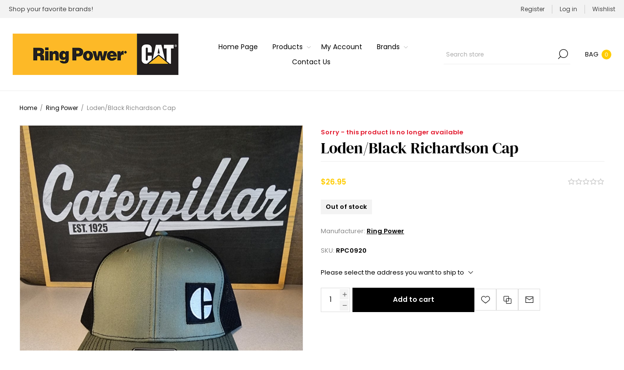

--- FILE ---
content_type: text/html; charset=utf-8
request_url: https://store.ringpower.com/lodenblack-richardson-cap-2
body_size: 50690
content:
<!DOCTYPE html><html lang="en" dir="ltr" class="html-product-details-page"><head><title>Ring Power CAT Retail Store. Loden/Black Richardson Cap</title><meta charset="UTF-8"><meta name="description" content="Caterpillar Merchandise, CAT Apparel, CAT Workwear"><meta name="keywords" content="CAT Apparel,CAT Outerwear,CAT Beanie,CAT Merchandise,CAT Headwear,CAT Caps,CAT Hats,richardson hat,richardson cap,richardson,loden black,black cat hat"><meta name="generator" content="nopCommerce"><meta name="viewport" content="width=device-width, initial-scale=1.0, minimum-scale=1.0, maximum-scale=2.0"><link rel="preload" as="font" href="/Themes/Voyage/Content/fonts/voyage.woff" crossorigin><script async src="https://www.googletagmanager.com/gtag/js?id=G-2RZFPLFJRS"></script><script>function gtag(){dataLayer.push(arguments)}window.dataLayer=window.dataLayer||[];gtag("js",new Date);gtag("config","G-2RZFPLFJRS")</script><script>(function(n,t,i,r,u){n[r]=n[r]||[];n[r].push({"gtm.start":(new Date).getTime(),event:"gtm.js"});var e=t.getElementsByTagName(i)[0],f=t.createElement(i),o=r!="dataLayer"?"&l="+r:"";f.async=!0;f.src="https://www.googletagmanager.com/gtm.js?id="+u+o;e.parentNode.insertBefore(f,e)})(window,document,"script","dataLayer","GTM-MCKTPSXB")</script><meta property="og:type" content="product"><meta property="og:title" content="Loden/Black Richardson Cap"><meta property="og:description" content=""><meta property="og:image" content="https://store.ringpower.com/images/thumbs/0003173_lodenblack-richardson-cap_1170.jpeg"><meta property="og:image:url" content="https://store.ringpower.com/images/thumbs/0003173_lodenblack-richardson-cap_1170.jpeg"><meta property="og:url" content="https://store.ringpower.com/lodenblack-richardson-cap-2"><meta property="og:site_name" content="Ring Power Merchandise Store"><meta property="twitter:card" content="summary"><meta property="twitter:site" content="Ring Power Merchandise Store"><meta property="twitter:title" content="Loden/Black Richardson Cap"><meta property="twitter:description" content=""><meta property="twitter:image" content="https://store.ringpower.com/images/thumbs/0003173_lodenblack-richardson-cap_1170.jpeg"><meta property="twitter:url" content="https://store.ringpower.com/lodenblack-richardson-cap-2"><link rel="stylesheet" href="/css/-o135ki6x4orvrxrasntua.styles.css?v=Pv9ZX5Pa5VNkRKT9AoJX-ECvpJQ"><style>.product-details-page .full-description{display:none}.product-details-page .ui-tabs .full-description{display:block}.product-details-page .tabhead-full-description{display:none}.product-details-page .product-specs-box{display:none}.product-details-page .ui-tabs .product-specs-box{display:block}.product-details-page .ui-tabs .product-specs-box .title{display:none}.product-details-page .product-no-reviews,.product-details-page .product-review-links{display:none}</style><script async src="https://www.googletagmanager.com/gtag/js?id=G-2RZFPLFJRS"></script><script>function gtag(){dataLayer.push(arguments)}window.dataLayer=window.dataLayer||[];gtag("js",new Date);gtag("config","G-2RZFPLFJRS")</script><body class="product-details-page-body not-logged-in"><input name="__RequestVerificationToken" type="hidden" value="CfDJ8P4_UIcyyi5NocdDwj3E1VpJr4URFu7Sfm1EIpaTZOW9QEbIIV8tQgloQdWEqUctYWrFUyTNMiUYVOnI0n1m9O59zTLeGG9FBq0OPblyat2snivYrFwGJTrETwzpUNJkLIRPXL_n_6_MzwY5zwkRjDI"><div class="ajax-loading-block-window" style="display:none"></div><div id="dialog-notifications-success" title="Notification" style="display:none"></div><div id="dialog-notifications-error" title="Error" style="display:none"></div><div id="dialog-notifications-warning" title="Warning" style="display:none"></div><div id="bar-notification" class="bar-notification-container" data-close="Close"></div><div class="master-wrapper-page standard-gallery"><div class="header"><div class="header-upper"><div class="header-text-wrapper middle"><span>Shop your favorite brands!</span></div><div class="header-links-wrapper last"><div class="header-links nav-panel"><div class="close-button close-links"><span>Close</span></div><ul><li><a href="/register?returnUrl=%2Flodenblack-richardson-cap-2" class="ico-register">Register</a><li><a href="/login?returnUrl=%2Flodenblack-richardson-cap-2" class="ico-login">Log in</a><li><a href="/wishlist" class="ico-wishlist"> <span class="wishlist-label">Wishlist</span> </a><li class="hidden"><a href="/cart" class="ico-cart"> <span class="cart-label">Shopping cart</span> </a></ul></div></div></div><div class="header-lower"><div class="header-logo desktop"><a href="/" class="logo"> <img alt="Ring Power Merchandise Store" src="https://store.ringpower.com/images/thumbs/0004010_Ring Power Logo.png"></a></div><div class="header-menu nav-panel"><div class="close-button close-menu"><span>Close</span></div><ul class="mega-menu" data-isrtlenabled="false" data-enableclickfordropdown="false"><li><a href="/" title="Home Page"><span> Home Page</span></a><li class="has-sublist with-dropdown-in-grid"><span class="with-subcategories single-item-categories labelfornextplusbutton">Products</span><div class="dropdown categories fullWidth boxes-4"><div class="row-wrapper"><div class="row"><div class="box"><div class="picture-title-wrap"><div class="title"><a href="/headwear" title="Headwear"><span>Headwear</span></a></div><div class="picture"><a href="/headwear" title="Show products in category Headwear"> <img class="lazy" alt="Picture for category Headwear" src="[data-uri]" data-original="https://store.ringpower.com/images/thumbs/0004003_headwear_360.png"> </a></div></div><ul class="subcategories"><li class="subcategory-item"><a href="/kids-2" title="Kid's"><span>Kid&#x27;s</span></a><li class="subcategory-item"><a href="/best-selection-of-caterpillar-headwear-ring-power-merchandise-store" title="Men's"><span>Men&#x27;s</span></a><li class="subcategory-item"><a href="/ladies-cat-hats-ladies-cat-merchandise-ring-power-merchandise-store" title="Ladies"><span>Ladies</span></a></ul></div><div class="box"><div class="picture-title-wrap"><div class="title"><a href="/at-apparel-caterpillar-merchandise-cat-outerwear" title="Apparel"><span>Apparel</span></a></div><div class="picture"><a href="/at-apparel-caterpillar-merchandise-cat-outerwear" title="Show products in category Apparel"> <img class="lazy" alt="Picture for category Apparel" src="[data-uri]" data-original="https://store.ringpower.com/images/thumbs/0004004_apparel_360.png"> </a></div></div><ul class="subcategories"><li class="subcategory-item"><a href="/kids-5" title="Kid's"><span>Kid&#x27;s</span></a><li class="subcategory-item"><a href="/caterpillar-t-shirts-cat-apparel-cat-tees-caterpillar-merchandise" title="Men's"><span>Men&#x27;s</span></a><li class="subcategory-item"><a href="/ladies-apparel" title="Ladies"><span>Ladies</span></a></ul></div><div class="box"><div class="picture-title-wrap"><div class="title"><a href="/drinkware-3" title="Drinkware"><span>Drinkware</span></a></div><div class="picture"><a href="/drinkware-3" title="Show products in category Drinkware"> <img class="lazy" alt="Picture for category Drinkware" src="[data-uri]" data-original="https://store.ringpower.com/images/thumbs/0004007_drinkware_360.png"> </a></div></div><ul class="subcategories"><li class="subcategory-item"><a href="/yeti-products" title="YETI"><span>YETI</span></a><li class="subcategory-item"><a href="/yukon-outfitters-2" title="Yukon Outfitters"><span>Yukon Outfitters</span></a><li class="subcategory-item"><a href="/yeti-coolers" title="Yeti Coolers &amp; Accessories"><span>Yeti Coolers &amp; Accessories</span></a></ul></div><div class="box"><div class="picture-title-wrap"><div class="title"><a href="/drinkware-accessories-2" title="Accessories"><span>Accessories</span></a></div><div class="picture"><a href="/drinkware-accessories-2" title="Show products in category Accessories"> <img class="lazy" alt="Picture for category Accessories" src="[data-uri]" data-original="https://store.ringpower.com/images/thumbs/0004008_accessories_360.jpeg"> </a></div></div><ul class="subcategories"><li class="subcategory-item"><a href="/caterpillar-toys" title="Toys"><span>Toys</span></a><li class="subcategory-item"><a href="/license-plates" title="License Plates"><span>License Plates</span></a><li class="subcategory-item"><a href="/eyewear-2" title="Eyewear"><span>Eyewear</span></a></ul></div></div></div></div><li><a href="/customer/info" title="My Account"><span> My Account</span></a><li class="has-sublist with-dropdown-in-grid"><a class="with-subcategories" href="/manufacturer/all" title="Brands"><span>Brands</span></a><div class="dropdown manufacturers fullWidth boxes-6"><div class="row-wrapper"><div class="row"><div class="box"><div class="title"><a class="manufacturer" href="/diecast-masters" title="Diecast Masters"><span>Diecast Masters</span></a></div><div class="picture"><a class="manufacturer" href="/diecast-masters" title="Diecast Masters"> <img class="lazy" src="[data-uri]" data-original="https://store.ringpower.com/images/thumbs/0001645_diecast-masters_180.png" alt="Picture for category Diecast Masters" title="Picture for category Diecast Masters"> </a></div></div><div class="box"><div class="title"><a class="manufacturer" href="/ring-power" title="Ring Power"><span>Ring Power</span></a></div><div class="picture"><a class="manufacturer" href="/ring-power" title="Ring Power"> <img class="lazy" src="[data-uri]" data-original="https://store.ringpower.com/images/thumbs/0001710_ring-power_180.jpeg" alt="Picture for category Ring Power" title="Picture for category Ring Power"> </a></div></div><div class="box"><div class="title"><a class="manufacturer" href="/bruder" title="Bruder"><span>Bruder</span></a></div><div class="picture"><a class="manufacturer" href="/bruder" title="Bruder"> <img class="lazy" src="[data-uri]" data-original="https://store.ringpower.com/images/thumbs/0004054_bruder_180.jpeg" alt="Picture for category Bruder" title="Picture for category Bruder"> </a></div></div><div class="box"><div class="title"><a class="manufacturer" href="/wolverine" title="Wolverine"><span>Wolverine</span></a></div><div class="picture"><a class="manufacturer" href="/wolverine" title="Wolverine"> <img class="lazy" src="[data-uri]" data-original="https://store.ringpower.com/images/thumbs/0004055_wolverine_180.jpeg" alt="Picture for category Wolverine" title="Picture for category Wolverine"> </a></div></div><div class="box"><div class="title"><a class="manufacturer" href="/caterpillar-2" title="CATERPILLAR"><span>CATERPILLAR</span></a></div><div class="picture"><a class="manufacturer" href="/caterpillar-2" title="CATERPILLAR"> <img class="lazy" src="[data-uri]" data-original="https://store.ringpower.com/images/thumbs/0004056_caterpillar_180.jpeg" alt="Picture for category CATERPILLAR" title="Picture for category CATERPILLAR"> </a></div></div><div class="box"><div class="title"><a class="manufacturer" href="/marketing-specialties" title="Marketing Specialties"><span>Marketing Specialties</span></a></div><div class="picture"><a class="manufacturer" href="/marketing-specialties" title="Marketing Specialties"> <img class="lazy" src="[data-uri]" data-original="https://store.ringpower.com/images/thumbs/0004048_marketing-specialties_180.jpeg" alt="Picture for category Marketing Specialties" title="Picture for category Marketing Specialties"> </a></div></div></div><div class="row"><div class="box"><div class="title"><a class="manufacturer" href="/yukon-outfitters" title="Yukon Outfitters"><span>Yukon Outfitters</span></a></div><div class="picture"><a class="manufacturer" href="/yukon-outfitters" title="Yukon Outfitters"> <img class="lazy" src="[data-uri]" data-original="https://store.ringpower.com/images/thumbs/0004059_yukon-outfitters_180.png" alt="Picture for category Yukon Outfitters" title="Picture for category Yukon Outfitters"> </a></div></div><div class="box"><div class="title"><a class="manufacturer" href="/ringpower-utilities" title="Ring Power Utility | Truck | Crane"><span>Ring Power Utility | Truck | Crane</span></a></div><div class="picture"><a class="manufacturer" href="/ringpower-utilities" title="Ring Power Utility | Truck | Crane"> <img class="lazy" src="[data-uri]" data-original="https://store.ringpower.com/images/thumbs/0004400_ring-power-utility-truck-crane_180.png" alt="Picture for category Ring Power Utility | Truck | Crane" title="Picture for category Ring Power Utility | Truck | Crane"> </a></div></div><div class="empty-box"></div><div class="empty-box"></div><div class="empty-box"></div><div class="empty-box"></div></div></div></div><li><a href="/contactus" title="Contact Us"><span> Contact Us</span></a></ul><div class="menu-title"><span>Menu</span></div><ul class="mega-menu-responsive"><li><a href="/" title="Home Page"><span> Home Page</span></a><li class="has-sublist"><span class="with-subcategories single-item-categories labelfornextplusbutton">Products</span><div class="plus-button"></div><div class="sublist-wrap"><ul class="sublist"><li class="back-button"><span>Back</span><li class="has-sublist"><a href="/headwear" title="Headwear" class="with-subcategories"><span>Headwear</span></a><div class="plus-button"></div><div class="sublist-wrap"><ul class="sublist"><li class="back-button"><span>Back</span><li><a class="lastLevelCategory" href="/kids-2" title="Kid's"><span>Kid&#x27;s</span></a><li><a class="lastLevelCategory" href="/best-selection-of-caterpillar-headwear-ring-power-merchandise-store" title="Men's"><span>Men&#x27;s</span></a><li><a class="lastLevelCategory" href="/ladies-cat-hats-ladies-cat-merchandise-ring-power-merchandise-store" title="Ladies"><span>Ladies</span></a></ul></div><li class="has-sublist"><a href="/at-apparel-caterpillar-merchandise-cat-outerwear" title="Apparel" class="with-subcategories"><span>Apparel</span></a><div class="plus-button"></div><div class="sublist-wrap"><ul class="sublist"><li class="back-button"><span>Back</span><li><a class="lastLevelCategory" href="/kids-5" title="Kid's"><span>Kid&#x27;s</span></a><li><a class="lastLevelCategory" href="/caterpillar-t-shirts-cat-apparel-cat-tees-caterpillar-merchandise" title="Men's"><span>Men&#x27;s</span></a><li><a class="lastLevelCategory" href="/ladies-apparel" title="Ladies"><span>Ladies</span></a></ul></div><li class="has-sublist"><a href="/drinkware-3" title="Drinkware" class="with-subcategories"><span>Drinkware</span></a><div class="plus-button"></div><div class="sublist-wrap"><ul class="sublist"><li class="back-button"><span>Back</span><li class="has-sublist"><a href="/yeti-products" title="YETI" class="with-subcategories"><span>YETI</span></a><div class="plus-button"></div><div class="sublist-wrap"><ul class="sublist"><li class="back-button"><span>Back</span><li><a class="lastLevelCategory" href="/yeti-cups-2" title="Yeti Drinkware"><span>Yeti Drinkware</span></a><li class="has-sublist"><a href="/bags" title="Yeti Bags" class="with-subcategories"><span>Yeti Bags</span></a><div class="plus-button"></div><div class="sublist-wrap"><ul class="sublist"><li class="back-button"><span>Back</span><li><a class="lastLevelCategory" href="/yeti-cargo" title="Yeti Cargo"><span>Yeti Cargo</span></a></ul></div><li class="has-sublist"><a href="/yeti-outdoor-living" title="Yeti Outdoor Living" class="with-subcategories"><span>Yeti Outdoor Living</span></a><div class="plus-button"></div><div class="sublist-wrap"><ul class="sublist"><li class="back-button"><span>Back</span><li><a class="lastLevelCategory" href="/yeti-buckets" title="Yeti Buckets &amp; Accessories"><span>Yeti Buckets &amp; Accessories</span></a></ul></div></ul></div><li><a class="lastLevelCategory" href="/yukon-outfitters-2" title="Yukon Outfitters"><span>Yukon Outfitters</span></a><li><a class="lastLevelCategory" href="/yeti-coolers" title="Yeti Coolers &amp; Accessories"><span>Yeti Coolers &amp; Accessories</span></a></ul></div><li class="has-sublist"><a href="/drinkware-accessories-2" title="Accessories" class="with-subcategories"><span>Accessories</span></a><div class="plus-button"></div><div class="sublist-wrap"><ul class="sublist"><li class="back-button"><span>Back</span><li><a class="lastLevelCategory" href="/caterpillar-toys" title="Toys"><span>Toys</span></a><li><a class="lastLevelCategory" href="/license-plates" title="License Plates"><span>License Plates</span></a><li><a class="lastLevelCategory" href="/eyewear-2" title="Eyewear"><span>Eyewear</span></a></ul></div></ul></div><li><a href="/customer/info" title="My Account"><span> My Account</span></a><li class="has-sublist"><a class="with-subcategories" href="/manufacturer/all" title="Brands"><span>Brands</span></a><div class="plus-button"></div><div class="sublist-wrap"><ul class="sublist"><li class="back-button"><span>Back</span><li><a href="/diecast-masters" title="Diecast Masters"><span>Diecast Masters</span></a><li><a href="/ring-power" title="Ring Power"><span>Ring Power</span></a><li><a href="/bruder" title="Bruder"><span>Bruder</span></a><li><a href="/wolverine" title="Wolverine"><span>Wolverine</span></a><li><a href="/caterpillar-2" title="CATERPILLAR"><span>CATERPILLAR</span></a><li><a href="/marketing-specialties" title="Marketing Specialties"><span>Marketing Specialties</span></a><li><a href="/yukon-outfitters" title="Yukon Outfitters"><span>Yukon Outfitters</span></a><li><a href="/ringpower-utilities" title="Ring Power Utility | Truck | Crane"><span>Ring Power Utility | Truck | Crane</span></a></ul></div><li><a href="/contactus" title="Contact Us"><span> Contact Us</span></a></ul></div><div class="search-cart-wrapper"><div class="search-box store-search-box nav-panel"><div class="close-button close-search"><span>Close</span></div><form method="get" id="small-search-box-form" action="/search"><input type="text" class="search-box-text" id="small-searchterms" autocomplete="off" name="q" placeholder="Search store" aria-label="Search store"> <button type="submit" class="button-1 search-box-button">Search</button></form></div><div class="flyout-cart-wrapper cart-wrap" id="flyout-cart" data-removeitemfromcarturl="/VoyageTheme/RemoveItemFromCart" data-flyoutcarturl="/VoyageTheme/FlyoutShoppingCart"><div id="topcartlink" class="cart-link"><a href="/cart" class="ico-cart"> <span class="cart-label">Bag</span> <span class="cart-qty">0</span> </a></div><div class="flyout-cart-dropdown"><div class="mini-shopping-cart"><div class="no-data">You have no items in your shopping cart.</div></div></div></div></div></div></div><div class="overlayOffCanvas"></div><div class="responsive-nav-wrapper"><div class="button menu-button"><span class="txt">Menu</span></div><div class="button personal-button"><span class="txt">Personal menu</span></div><div class="header-logo mobile"><a href="/" class="logo"> <img alt="Ring Power Merchandise Store" src="https://store.ringpower.com/images/thumbs/0004010_Ring Power Logo.png"></a></div><div class="button search-button"><span class="txt">Search</span></div><div class="button cart-button"><a class="txt" href="/cart"> <span class="cart-qty">0</span> </a></div></div><div class="master-wrapper-content"><div class="ajaxCartInfo" data-getajaxcartbuttonurl="/NopAjaxCart/GetAjaxCartButtonsAjax" data-productpageaddtocartbuttonselector=".add-to-cart-button" data-productboxaddtocartbuttonselector=".product-box-add-to-cart-button" data-productboxproductitemelementselector=".product-item" data-usenopnotification="False" data-nopnotificationcartresource="The product has been added to your &lt;a href=&#34;/cart&#34;>shopping cart&lt;/a>" data-nopnotificationwishlistresource="The product has been added to your &lt;a href=&#34;/wishlist&#34;>wishlist&lt;/a>" data-enableonproductpage="True" data-enableoncatalogpages="True" data-minishoppingcartquatityformattingresource="	{0}" data-miniwishlistquatityformattingresource="	{0}" data-addtowishlistbuttonselector="button.add-to-wishlist-button"></div><input id="addProductVariantToCartUrl" name="addProductVariantToCartUrl" type="hidden" value="/AddProductFromProductDetailsPageToCartAjax"> <input id="addProductToCartUrl" name="addProductToCartUrl" type="hidden" value="/AddProductToCartAjax"> <input id="miniShoppingCartUrl" name="miniShoppingCartUrl" type="hidden" value="/MiniShoppingCart"> <input id="flyoutShoppingCartUrl" name="flyoutShoppingCartUrl" type="hidden" value="/NopAjaxCartFlyoutShoppingCart"> <input id="checkProductAttributesUrl" name="checkProductAttributesUrl" type="hidden" value="/CheckIfProductOrItsAssociatedProductsHasAttributes"> <input id="getMiniProductDetailsViewUrl" name="getMiniProductDetailsViewUrl" type="hidden" value="/GetMiniProductDetailsView"> <input id="flyoutShoppingCartPanelSelector" name="flyoutShoppingCartPanelSelector" type="hidden" value="#flyout-cart"> <input id="shoppingCartMenuLinkSelector" name="shoppingCartMenuLinkSelector" type="hidden" value=".cart-qty"> <input id="wishlistMenuLinkSelector" name="wishlistMenuLinkSelector" type="hidden" value="span.wishlist-qty"><div id="product-ribbon-info" data-productid="884" data-productboxselector=".product-item, .item-holder" data-productboxpicturecontainerselector=".picture, .item-picture" data-productpagepicturesparentcontainerselector=".product-essential" data-productpagebugpicturecontainerselector=".picture" data-retrieveproductribbonsurl="/RetrieveProductRibbons"></div><div class="quickViewData" data-productselector=".product-item" data-productselectorchild=".buttons .wrapper" data-retrievequickviewurl="/quickviewdata" data-quickviewbuttontext="Quick View" data-quickviewbuttontitle="Quick View" data-isquickviewpopupdraggable="True" data-enablequickviewpopupoverlay="True" data-accordionpanelsheightstyle="content" data-getquickviewbuttonroute="/getquickviewbutton"></div><div class="breadcrumb"><ul itemscope itemtype="http://schema.org/BreadcrumbList"><li><span> <a href="/"> <span>Home</span> </a> </span> <span class="delimiter">/</span><li itemprop="itemListElement" itemscope itemtype="http://schema.org/ListItem"><a href="/ringpower" itemprop="item"> <span itemprop="name">Ring Power</span> </a> <span class="delimiter">/</span><meta itemprop="position" content="1"><li itemprop="itemListElement" itemscope itemtype="http://schema.org/ListItem"><strong class="current-item" itemprop="name">Loden/Black Richardson Cap</strong> <span itemprop="item" itemscope itemtype="http://schema.org/Thing" id="/lodenblack-richardson-cap-2"> </span><meta itemprop="position" content="2"></ul></div><div class="center-1"><div class="page product-details-page"><div class="page-body"><form method="post" id="product-details-form"><div itemscope itemtype="http://schema.org/Product"><meta itemprop="name" content="Loden/Black Richardson Cap"><meta itemprop="sku" content="RPC0920"><meta itemprop="gtin"><meta itemprop="mpn"><meta itemprop="description"><meta itemprop="image" content="https://store.ringpower.com/images/thumbs/0003173_lodenblack-richardson-cap_1170.jpeg"><div itemprop="brand" itemtype="https://schema.org/Brand" itemscope><meta itemprop="name" content="Ring Power"></div><div itemprop="offers" itemscope itemtype="http://schema.org/Offer"><meta itemprop="url" content="https://store.ringpower.com/lodenblack-richardson-cap-2"><meta itemprop="price" content="26.95"><meta itemprop="priceCurrency" content="USD"><meta itemprop="priceValidUntil"><meta itemprop="availability" content="http://schema.org/OutOfStock"></div><div itemprop="review" itemscope itemtype="http://schema.org/Review"><div itemprop="author" itemtype="https://schema.org/Person" itemscope><meta itemprop="name" content="ALL"></div><meta itemprop="url" content="/productreviews/884"></div></div><div class="product-data" data-productid="884"><div class="product-essential"><div class="page-title product-name mobile"><div class="discontinued-product"><h4>Sorry - this product is no longer available</h4></div><h1>Loden/Black Richardson Cap</h1></div><div class="gallery"><input type="hidden" class="cloudZoomAdjustPictureOnProductAttributeValueChange" data-productid="884" data-isintegratedbywidget="true"> <input type="hidden" class="cloudZoomEnableClickToZoom"><div class="picture-gallery sevenspikes-cloudzoom-gallery"><div class="picture-wrapper"><div class="picture" id="sevenspikes-cloud-zoom" data-zoomwindowelementid="" data-selectoroftheparentelementofthecloudzoomwindow="" data-defaultimagecontainerselector=".product-essential .picture-gallery" data-zoom-window-width="500" data-zoom-window-height="500"><a href="https://store.ringpower.com/images/thumbs/0003173_lodenblack-richardson-cap.jpeg" data-full-image-url="https://store.ringpower.com/images/thumbs/0003173_lodenblack-richardson-cap.jpeg" class="picture-link" id="zoom1"> <img src="https://store.ringpower.com/images/thumbs/0003173_lodenblack-richardson-cap_1170.jpeg" alt="Picture of Loden/Black Richardson Cap" class="cloudzoom" id="cloudZoomImage" itemprop="image" data-cloudzoom="appendSelector: '.picture-wrapper', zoomPosition: 'inside', zoomOffsetX: 0, captionPosition: 'bottom', tintOpacity: 0, zoomWidth: 500, zoomHeight: 500, easing: 3, touchStartDelay: true, zoomFlyOut: false, disableZoom: 'auto'"> </a></div></div><div class="picture-thumbs"><a class="cloudzoom-gallery thumb-item" data-full-image-url="https://store.ringpower.com/images/thumbs/0003173_lodenblack-richardson-cap.jpeg" data-cloudzoom="appendSelector: '.picture-wrapper', zoomPosition: 'inside', zoomOffsetX: 0, captionPosition: 'bottom', tintOpacity: 0, zoomWidth: 500, zoomHeight: 500, useZoom: '.cloudzoom', image: 'https://store.ringpower.com/images/thumbs/0003173_lodenblack-richardson-cap_1170.jpeg', zoomImage: 'https://store.ringpower.com/images/thumbs/0003173_lodenblack-richardson-cap.jpeg', easing: 3, touchStartDelay: true, zoomFlyOut: false, disableZoom: 'auto'"> <img class="cloud-zoom-gallery-img" src="https://store.ringpower.com/images/thumbs/0003173_lodenblack-richardson-cap_520.jpeg" alt="Picture of Loden/Black Richardson Cap"> </a> <a class="cloudzoom-gallery thumb-item" data-full-image-url="https://store.ringpower.com/images/thumbs/0003174_lodenblack-richardson-cap.jpeg" data-cloudzoom="appendSelector: '.picture-wrapper', zoomPosition: 'inside', zoomOffsetX: 0, captionPosition: 'bottom', tintOpacity: 0, zoomWidth: 500, zoomHeight: 500, useZoom: '.cloudzoom', image: 'https://store.ringpower.com/images/thumbs/0003174_lodenblack-richardson-cap_1170.jpeg', zoomImage: 'https://store.ringpower.com/images/thumbs/0003174_lodenblack-richardson-cap.jpeg', easing: 3, touchStartDelay: true, zoomFlyOut: false, disableZoom: 'auto'"> <img class="cloud-zoom-gallery-img" src="https://store.ringpower.com/images/thumbs/0003174_lodenblack-richardson-cap_520.jpeg" alt="Picture of Loden/Black Richardson Cap"> </a></div></div></div><div class="overview"><div class="page-title product-name desktop"><div class="discontinued-product"><h4>Sorry - this product is no longer available</h4></div><h1>Loden/Black Richardson Cap</h1></div><div class="price-reviews-wrapper"><div class="prices"><div class="product-price"><strong id="price-value-884" class="price-value-884"> $26.95 </strong></div></div><div class="product-reviews-overview"><div class="product-review-box"><div class="rating"><div style="width:0%"></div></div></div><div class="product-no-reviews"><span class="separator">|</span> <a href="/productreviews/884">Be the first to review this product</a></div></div></div><div class="stock-delivery-wrapper"><div class="availability"><div class="stock"><span class="label">Availability:</span> <span class="value" id="stock-availability-value-884">Out of stock</span></div></div></div><div class="manufacturers"><span class="label">Manufacturer:</span> <span class="value"> <a href="/ring-power">Ring Power</a> </span></div><div class="additional-details"><div class="sku"><span class="label">SKU:</span> <span class="value" id="sku-884">RPC0920</span></div></div><div class="product-estimate-shipping"><a href="#estimate-shipping-popup-884" id="open-estimate-shipping-popup-884" class="open-estimate-shipping-popup" data-effect="estimate-shipping-popup-zoom-in"> </a><div id="estimate-shipping-popup-884" class="estimate-shipping-popup mfp-with-anim mfp-hide"><div class="ship-to-title"><strong>Ship to</strong></div><div class="estimate-shipping-row shipping-address"><div class="estimate-shipping-row-item address-item"><div class="estimate-shipping-row"><select class="estimate-shipping-address-control" data-trigger="country-select" data-url="/country/getstatesbycountryid" data-stateprovince="#StateProvinceId" data-loading="#estimate-shipping-loading-progress" placeholder="Country" id="CountryId" name="CountryId"><option value="0">Select country<option value="237">United States<option value="459">United States minor outlying islands</select> <span class="required">*</span></div></div><div class="estimate-shipping-row-item address-item"><select class="estimate-shipping-address-control" placeholder="State / province" id="StateProvinceId" name="StateProvinceId"><option value="0">Other</select></div><div class="estimate-shipping-row-item address-item"><div class="estimate-shipping-row"><input class="estimate-shipping-address-control" placeholder="Zip / postal code" type="text" id="ZipPostalCode" name="ZipPostalCode"> <span class="required">*</span></div></div></div><div class="choose-shipping-title"><strong>Shipping Method</strong></div><div class="shipping-options"><div class="shipping-options-header"><div class="estimate-shipping-row"><div class="estimate-shipping-row-item-radio"></div><div class="estimate-shipping-row-item shipping-item shipping-header-item">Name</div><div class="estimate-shipping-row-item shipping-item shipping-header-item">Estimated Delivery</div><div class="estimate-shipping-row-item shipping-item shipping-header-item">Price</div></div></div><div class="shipping-options-body"><div class="no-shipping-options">No shipping options</div></div></div><div class="apply-shipping-button-container"><button type="button" class="button-2 apply-shipping-button">Apply</button><div class="message-failure"></div></div></div></div><div class="cart-buttons-wrapper"><div class="add-to-cart"><div class="add-to-cart-panel"><div class="qty-wrapper"><input id="product_enteredQuantity_884" class="qty-input" type="text" aria-label="Enter a quantity" data-val="true" data-val-required="The Qty field is required." name="addtocart_884.EnteredQuantity" value="1"> <span class="increase">increase</span> <span class="decrease">decrease</span></div><button type="button" id="add-to-cart-button-884" class="button-1 add-to-cart-button" data-productid="884" onclick="return AjaxCart.addproducttocart_details(&#34;/addproducttocart/details/884/1&#34;,&#34;#product-details-form&#34;),!1">Add to cart</button></div></div><div class="overview-buttons"><div class="add-to-wishlist"><button type="button" id="add-to-wishlist-button-884" class="button-2 add-to-wishlist-button" title="Add to wishlist" data-productid="884" onclick="return AjaxCart.addproducttocart_details(&#34;/addproducttocart/details/884/2&#34;,&#34;#product-details-form&#34;),!1">Add to wishlist</button></div><div class="compare-products"><button type="button" class="button-2 add-to-compare-list-button" title="Add to compare list" onclick="return AjaxCart.addproducttocomparelist(&#34;/compareproducts/add/884&#34;),!1">Add to compare list</button></div><div class="email-a-friend"><button type="button" class="button-2 email-a-friend-button" title="Email a friend" onclick="setLocation(&#34;/productemailafriend/884&#34;)">Email a friend</button></div></div></div><div class="product-share-button"><div class="addthis_toolbox addthis_default_style"><a class="addthis_button_preferred_1"></a><a class="addthis_button_preferred_2"></a><a class="addthis_button_preferred_3"></a><a class="addthis_button_preferred_4"></a><a class="addthis_button_compact"></a><a class="addthis_counter addthis_bubble_style"></a></div><script src="https://s7.addthis.com/js/250/addthis_widget.js#pubid=nopsolutions"></script></div></div></div><div id="quickTabs" class="productTabs" data-ajaxenabled="false" data-productreviewsaddnewurl="/ProductTab/ProductReviewsTabAddNew/884" data-productcontactusurl="/ProductTab/ProductContactUsTabAddNew/884" data-couldnotloadtaberrormessage="Couldn't load this tab."><div class="productTabs-header"><ul><li><a href="#quickTab-reviews">Reviews</a></ul></div><div class="productTabs-body"><div id="quickTab-reviews"><div id="updateTargetId" class="product-reviews-page"><div class="write-review" id="review-form"><div class="title"><strong>Write your own review</strong></div><div class="message-error validation-summary-errors"><ul><li>Product can be reviewed only after purchasing it<li>Only registered users can write reviews</ul></div><div class="form-fields"><div class="inputs"><label for="AddProductReview_Title">Review title:</label> <input class="review-title" type="text" id="AddProductReview_Title" name="AddProductReview.Title" disabled> <span class="required">*</span> <span class="field-validation-valid" data-valmsg-for="AddProductReview.Title" data-valmsg-replace="true"></span></div><div class="inputs"><label for="AddProductReview_ReviewText">Review text:</label> <textarea class="review-text" id="AddProductReview_ReviewText" name="AddProductReview.ReviewText" disabled></textarea> <span class="required">*</span> <span class="field-validation-valid" data-valmsg-for="AddProductReview.ReviewText" data-valmsg-replace="true"></span></div><div class="inputs review-rating"><label for="AddProductReview_Rating">Rating:</label><div class="rating-wrapper"><div class="rating-options"><input value="1" value="1" type="radio" type="radio" id="addproductrating_1" aria-label="Bad" data-val="true" data-val-required="The Rating field is required." name="AddProductReview.Rating"> <label for="addproductrating_1">1</label> <input value="2" value="2" type="radio" type="radio" id="addproductrating_2" aria-label="Not good" name="AddProductReview.Rating"> <label for="addproductrating_2">2</label> <input value="3" value="3" type="radio" type="radio" id="addproductrating_3" aria-label="Not bad but also not excellent" name="AddProductReview.Rating"> <label for="addproductrating_3">3</label> <input value="4" value="4" type="radio" type="radio" id="addproductrating_4" aria-label="Good" name="AddProductReview.Rating"> <label for="addproductrating_4">4</label> <input value="5" value="5" type="radio" type="radio" id="addproductrating_5" aria-label="Excellent" checked name="AddProductReview.Rating"> <label for="addproductrating_5">5</label></div></div></div><div class="captcha-box"><script>var onloadCallbackcaptcha_1745144537=function(){grecaptcha.render("captcha_1745144537",{sitekey:"6LfMPV4kAAAAADMXzfWglvLLEM2qc8Sr4yLh9SX5",theme:"light"})}</script><div id="captcha_1745144537"></div><script async defer src="https://www.google.com/recaptcha/api.js?onload=onloadCallbackcaptcha_1745144537&amp;render=explicit&amp;hl=en"></script></div></div><div class="buttons"><button type="button" id="add-review" disabled name="add-review" class="button-1 write-product-review-button">Submit review</button></div></div></div></div></div></div><div class="product-collateral"><div class="product-tags-box"><div class="title"><strong>Product tags</strong></div><div class="product-tags-list"><ul><li class="tag"><a href="/ring-power-cap-2" class="producttag"> ring power cap </a> <span>(1)</span><li class="separator">,<li class="tag"><a href="/richardson-hat" class="producttag"> richardson hat </a> <span>(1)</span><li class="separator">,<li class="tag"><a href="/richardson" class="producttag"> richardson </a> <span>(13)</span></ul></div></div></div><div class="also-purchased-products-grid product-grid"><div class="title"><strong>Customers who bought this item also bought</strong></div><div class="item-grid"><div class="item-box"><div class="product-item" data-productid="117"><div class="picture"><a href="/cat-treadplate-license-plate" title="Show details for CAT Treadplate License Plate"> <img src="[data-uri]" data-lazyloadsrc="https://store.ringpower.com/images/thumbs/0000215_cat-treadplate-license-plate_600.jpg" alt="Picture of CAT Treadplate License Plate" title="Show details for CAT Treadplate License Plate"> </a><div class="attribute-squares-wrapper color-attributes"></div></div><div class="details"><h2 class="product-title"><a href="/cat-treadplate-license-plate">CAT Treadplate License Plate</a></h2><div class="product-rating-box" title="0 review(s)"><div class="rating"><div style="width:0%"></div></div></div><div class="description" data-short-description="none">New Lower Price! No Truck is complete without it. Support Caterpillar.</div><div class="add-info"><div class="prices"><span class="price actual-price">$8.50</span></div><div class="buttons"><button type="button" class="button-2 product-box-add-to-cart-button" onclick="return AjaxCart.addproducttocart_catalog(&#34;/addproducttocart/catalog/117/1/1&#34;),!1">Add to cart</button> <span class="wrapper"> <button type="button" class="button-2 add-to-wishlist-button" title="Add to wishlist" onclick="return AjaxCart.addproducttocart_catalog(&#34;/addproducttocart/catalog/117/2/1&#34;),!1">Add to wishlist</button> <button type="button" class="button-2 add-to-compare-list-button" title="Add to compare list" onclick="return AjaxCart.addproducttocomparelist(&#34;/compareproducts/add/117&#34;),!1">Add to compare list</button> </span></div></div></div></div></div><div class="item-box"><div class="product-item" data-productid="545"><div class="picture"><a href="/c" title="Show details for Bro Cap"> <img src="[data-uri]" data-lazyloadsrc="https://store.ringpower.com/images/thumbs/0000852_bro-cap_600.jpeg" alt="Picture of Bro Cap" title="Show details for Bro Cap"> </a><div class="attribute-squares-wrapper color-attributes"></div></div><div class="details"><h2 class="product-title"><a href="/c">Bro Cap</a></h2><div class="product-rating-box" title="0 review(s)"><div class="rating"><div style="width:0%"></div></div></div><div class="description" data-short-description="none">Because everybody and their brother needs one of these. Structured. Plastic closure.</div><div class="add-info"><div class="prices"><span class="price actual-price">$14.50</span></div><div class="buttons"><button type="button" class="button-2 product-box-add-to-cart-button" onclick="return AjaxCart.addproducttocart_catalog(&#34;/addproducttocart/catalog/545/1/1&#34;),!1">Add to cart</button> <span class="wrapper"> <button type="button" class="button-2 add-to-wishlist-button" title="Add to wishlist" onclick="return AjaxCart.addproducttocart_catalog(&#34;/addproducttocart/catalog/545/2/1&#34;),!1">Add to wishlist</button> <button type="button" class="button-2 add-to-compare-list-button" title="Add to compare list" onclick="return AjaxCart.addproducttocomparelist(&#34;/compareproducts/add/545&#34;),!1">Add to compare list</button> </span></div></div></div></div></div><div class="item-box"><div class="product-item" data-productid="341"><div class="picture"><a href="/caterpillar-headwear-caterpillar-cat-hats-cat-accessories-caterpillar-workwear" title="Show details for CAT Navy/Stone Twill Mesh Cap"> <img src="[data-uri]" data-lazyloadsrc="https://store.ringpower.com/images/thumbs/0000502_cat-navystone-twill-mesh-cap_600.jpg" alt="Picture of CAT Navy/Stone Twill Mesh Cap" title="Show details for CAT Navy/Stone Twill Mesh Cap"> </a><div class="attribute-squares-wrapper color-attributes"></div></div><div class="details"><h2 class="product-title"><a href="/caterpillar-headwear-caterpillar-cat-hats-cat-accessories-caterpillar-workwear">CAT Navy/Stone Twill Mesh Cap</a></h2><div class="description" data-short-description="none">Caterpillar Favorite! Works well for Work and Play. Lightweight Navy Twill with Mesh Back. Adjustable.</div><div class="add-info"><div class="prices"><span class="price actual-price">$12.50</span></div><div class="buttons"><button type="button" class="button-2 product-box-add-to-cart-button" onclick="return AjaxCart.addproducttocart_catalog(&#34;/addproducttocart/catalog/341/1/1&#34;),!1">Add to cart</button> <span class="wrapper"> <button type="button" class="button-2 add-to-wishlist-button" title="Add to wishlist" onclick="return AjaxCart.addproducttocart_catalog(&#34;/addproducttocart/catalog/341/2/1&#34;),!1">Add to wishlist</button> <button type="button" class="button-2 add-to-compare-list-button" title="Add to compare list" onclick="return AjaxCart.addproducttocomparelist(&#34;/compareproducts/add/341&#34;),!1">Add to compare list</button> </span></div></div></div></div></div><div class="item-box"><div class="product-item" data-productid="94"><div class="picture"><a href="/caterpillar-vintage-cap" title="Show details for Caterpillar Vintage Cap"> <img src="[data-uri]" data-lazyloadsrc="https://storefront.ringpower.com/images/thumbs/0001337_caterpillar-vintage-cap_600.png" alt="Picture of Caterpillar Vintage Cap" title="Show details for Caterpillar Vintage Cap"> </a><div class="attribute-squares-wrapper color-attributes"></div></div><div class="details"><h2 class="product-title"><a href="/caterpillar-vintage-cap">Caterpillar Vintage Cap</a></h2><div class="product-rating-box" title="0 review(s)"><div class="rating"><div style="width:0%"></div></div></div><div class="description" data-short-description="none">Classic CAT Diesel Power Cap. Cap features the historic 1967 "C" logo.</div><div class="add-info"><div class="prices"><span class="price actual-price">$18.99</span></div><div class="buttons"><button type="button" class="button-2 product-box-add-to-cart-button" onclick="return AjaxCart.addproducttocart_catalog(&#34;/addproducttocart/catalog/94/1/1&#34;),!1">Add to cart</button> <span class="wrapper"> <button type="button" class="button-2 add-to-wishlist-button" title="Add to wishlist" onclick="return AjaxCart.addproducttocart_catalog(&#34;/addproducttocart/catalog/94/2/1&#34;),!1">Add to wishlist</button> <button type="button" class="button-2 add-to-compare-list-button" title="Add to compare list" onclick="return AjaxCart.addproducttocomparelist(&#34;/compareproducts/add/94&#34;),!1">Add to compare list</button> </span></div></div></div></div></div></div></div></div><input name="__RequestVerificationToken" type="hidden" value="CfDJ8P4_UIcyyi5NocdDwj3E1VpJr4URFu7Sfm1EIpaTZOW9QEbIIV8tQgloQdWEqUctYWrFUyTNMiUYVOnI0n1m9O59zTLeGG9FBq0OPblyat2snivYrFwGJTrETwzpUNJkLIRPXL_n_6_MzwY5zwkRjDI"></form></div></div></div></div><div class="footer"><div class="footer-upper"></div><div class="footer-middle"><div class="footer-blocks"><div class="footer-block"><div class="title"><strong>Information</strong></div><ul class="list"><li><a href="/rpc-careers">Careers</a><li><a href="/aboutus">About Us</a><li><a href="/privacyinfo">Privacy policy</a></ul></div><div class="footer-block"><div class="title"><strong>Customer service</strong></div><ul class="list"><li><a href="/contactus">Contact us</a></ul></div><div class="footer-block"><div class="title"><strong>Selected offers</strong></div><ul class="list"><li><a href="/newproducts">New products</a><li><a href="/compareproducts">Compare products list</a></ul></div><div class="footer-block"><div class="title"><strong>My account</strong></div><ul class="list"><li><a href="/customer/info">My account</a><li><a href="/order/history">Orders</a></ul></div></div><ul class="social-networks"><li class="facebook"><a class="link" href="https://www.facebook.com/RingPowerCat" target="_blank" rel="noopener noreferrer" aria-label="Follow us on Facebook"></a><li class="twitter"><a class="link" href="https://twitter.com/RingPowerCat" target="_blank" rel="noopener noreferrer" aria-label="Follow us on Twitter"></a><li class="youtube"><a class="link" href="https://www.youtube.com/user/RingPowerCorporation" target="_blank" rel="noopener noreferrer" aria-label="Subscribe to our YouTube"></a></ul></div><div class="footer-lower"><div class="footer-texts"><div class="footer-text credits"><div class="txt footer-powered-by">Powered by <a href="https://www.nopcommerce.com/" target="_blank" rel="nofollow">nopCommerce</a></div><div class="txt footer-designed-by">Designed by <a href="https://www.nop-templates.com/" target="_blank">Nop-Templates.com</a></div></div><div class="footer-text payment"><img class="img footer-accepted-pay" src="/Themes/Voyage/Content/img/payment-sprite.png" alt=""></div><div class="footer-text copyright"><span class="txt footer-disclaimer">Copyright &copy; 2026 Ring Power Merchandise Store. All rights reserved.</span></div></div></div></div></div><script src="/js/vdcgabdwykupg6dnsqnuag.scripts.js?v=i6u66_04i1fnPznc3XKC3T7Ggf0"></script><script src="/js/public.estimateshipping.popup.js?v=WxeMSb_Yu44DYkJRjrsArkqFW_A"></script><script src="/lib_npm/magnific-popup/jquery.magnific-popup.min.js?v=YuOR46wnkb8PnqNV7ZyYKshLCWY"></script><script>$(document).ready(function(){var n={},t=!1,u=!1,f={opener:"#open-estimate-shipping-popup-884",form:"#product-details-form",contentEl:"#estimate-shipping-popup-884",countryEl:"#CountryId",stateProvinceEl:"#StateProvinceId",zipPostalCodeEl:"#ZipPostalCode",useCity:!1,cityEl:"#City",requestDelay:300,localizedData:{noShippingOptionsMessage:"No shipping options",countryErrorMessage:"Country is required",zipPostalCodeErrorMessage:"Zip / postal code is required",cityErrorMessage:"City is required"},urlFactory:function(n){var t=$.param({CountryId:n.countryId,StateProvinceId:n.stateProvinceId,ZipPostalCode:n.zipPostalCode,City:n.city});return"/product/estimateshipping?ProductId=884&"+t},handlers:{openPopUp:function(){if(t){var i=n.getShippingAddress();n.validateAddress(i)?n.getShippingOptions(i):n.clearShippingOptions();t=!1}},load:function(){if(!$.magnificPopup.instance.isOpen){var n=$("<div/>").addClass("shipping-title").append($("<span/>").addClass("shipping-price-title").text("Shipping:")).append($("<span/>").addClass("shipping-loading"));$("#open-estimate-shipping-popup-884").html(n)}},success:function(){var t=n.getActiveShippingOption();n.selectShippingOption(t);u=!0;n.settings.handlers.success=undefined},error:function(){n.selectShippingOption()},selectedOption:function(t){var i,u,r;t&&t.provider&&t.price&&n.validateAddress(t.address)?(i=$("#open-estimate-shipping-popup-884"),u=$("<div/>").addClass("shipping-title").append($("<span/>").addClass("shipping-price-title").text("Shipping:")).append($("<span/>").addClass("shipping-price").text(t.price)),i.html(u),r=$("<div/>").addClass("estimated-delivery").append($("<div/>").addClass("shipping-address").append($("<span/>").text("to "+t.address.countryName+", "+(t.address.stateProvinceName?t.address.stateProvinceName+", ":"")+(n.settings.useCity?t.address.city:t.address.zipPostalCode)+" via "+t.provider)).append($("<i/>").addClass("arrow-down"))),t.deliveryDate&&t.deliveryDate!=="-"&&r.append($("<div/>").addClass("shipping-date").text("Estimated Delivery on "+t.deliveryDate)),i.append(r)):$("#open-estimate-shipping-popup-884").html($("<span/>").text("Please select the address you want to ship to")).append($("<i/>").addClass("arrow-down"))}}},i,r;n=createEstimateShippingPopUp(f);n.init();i=function(){var t=n.getShippingAddress();n.validateAddress(t)?n.getShippingOptions(t):n.selectShippingOption()};i();r=function(r){var o=r.changedData.productId,f,e;o===884&&(n.params.selectedShippingOption?(f=n.params.selectedShippingOption.address,e=n.getShippingAddress(),n.addressesAreEqual(f,e)||(t=!0),n.getShippingOptions(f)):u?t=!0:i())};setTimeout(function(){$(document).on("product_attributes_changed",r)},500);$(document).on("product_quantity_changed",r)})</script><script>$(document).ready(function(){$("#addtocart_884_EnteredQuantity").on("keydown",function(n){if(n.keyCode==13)return $("#add-to-cart-button-884").trigger("click"),!1});$("#product_enteredQuantity_884").on("input propertychange paste",function(){var n={productId:884,quantity:$("#product_enteredQuantity_884").val()};$(document).trigger({type:"product_quantity_changed",changedData:n})})})</script><script>$(document).ready(function(){var t=$("#quickTabs.accordion .productTabs-tab"),n;t.first().children(".ui-tab-body").hide();t.children(".ui-tab-title").on("click",function(){var n=$(this).siblings(".ui-tab-body");n.hasClass("active")?n.slideUp().removeClass("active"):n.slideDown().addClass("active");$(this).parent().siblings().find(".ui-tab-body").slideUp().removeClass("active")});$("#quickTabs .visible-title").on("click",function(t){var i,r;return t.preventDefault(),n=$(this),i=n.parent().siblings(".ui-tab-body"),i.hasClass("active")?i.hide().removeClass("active"):i.show().addClass("active"),n.closest(".productTabs-tab").siblings().find(".ui-tab-body").hide().removeClass("active"),r=$(this).attr("href"),$('#quickTabs a.hidden-title[href="'+r+'"').click(),!1});$("#quickTabs.accordion").on("tabsload",function(t,i){n&&$(i.panel).detach().appendTo(n.parent().siblings())})})</script><script>$("#small-search-box-form").on("submit",function(n){$("#small-searchterms").val()==""&&(alert("Please enter some search keyword"),$("#small-searchterms").focus(),n.preventDefault())})</script><script>$(document).ready(function(){var n,t;$("#small-searchterms").autocomplete({delay:500,minLength:3,source:"/catalog/searchtermautocomplete",appendTo:".search-box",select:function(n,t){return $("#small-searchterms").val(t.item.label),setLocation(t.item.producturl),!1},open:function(){n&&(t=document.getElementById("small-searchterms").value,$(".ui-autocomplete").append('<li class="ui-menu-item" role="presentation"><a href="/search?q='+t+'">View all results...<\/a><\/li>'))}}).data("ui-autocomplete")._renderItem=function(t,i){var r=i.label;return n=i.showlinktoresultsearch,r=htmlEncode(r),$("<li><\/li>").data("item.autocomplete",i).append("<a><span>"+r+"<\/span><\/a>").appendTo(t)}})</script><script>var localized_data={AjaxCartFailure:"Failed to add the product. Please refresh the page and try one more time."};AjaxCart.init(!1,".cart-qty",".wishlist-qty","#flyout-cart",localized_data)</script>

--- FILE ---
content_type: text/html; charset=utf-8
request_url: https://store.ringpower.com/NopAjaxCart/GetAjaxCartButtonsAjax
body_size: 979
content:


        <div class="ajax-cart-button-wrapper" data-productid="884" data-isproductpage="true">
                <button type="button" id="add-to-cart-button-884" class="button-1 add-to-cart-button nopAjaxCartProductVariantAddToCartButton" data-productid="884">
                    Add to cart
                </button>


        </div>
        <div class="ajax-cart-button-wrapper" data-productid="117" data-isproductpage="false">
                <button type="button" class="button-2 product-box-add-to-cart-button nopAjaxCartProductListAddToCartButton" data-productid="117">
                    Add to cart
                </button>


        </div>
        <div class="ajax-cart-button-wrapper" data-productid="545" data-isproductpage="false">
                <button type="button" class="button-2 product-box-add-to-cart-button nopAjaxCartProductListAddToCartButton" data-productid="545">
                    Add to cart
                </button>


        </div>
        <div class="ajax-cart-button-wrapper" data-productid="341" data-isproductpage="false">
                <button type="button" class="button-2 product-box-add-to-cart-button nopAjaxCartProductListAddToCartButton" data-productid="341">
                    Add to cart
                </button>


        </div>
        <div class="ajax-cart-button-wrapper" data-productid="94" data-isproductpage="false">
                <button type="button" class="button-2 product-box-add-to-cart-button nopAjaxCartProductListAddToCartButton" data-productid="94">
                    Add to cart
                </button>


        </div>


--- FILE ---
content_type: text/html; charset=utf-8
request_url: https://www.google.com/recaptcha/api2/anchor?ar=1&k=6LfMPV4kAAAAADMXzfWglvLLEM2qc8Sr4yLh9SX5&co=aHR0cHM6Ly9zdG9yZS5yaW5ncG93ZXIuY29tOjQ0Mw..&hl=en&v=PoyoqOPhxBO7pBk68S4YbpHZ&theme=light&size=normal&anchor-ms=20000&execute-ms=30000&cb=97j7tsn99ecq
body_size: 49612
content:
<!DOCTYPE HTML><html dir="ltr" lang="en"><head><meta http-equiv="Content-Type" content="text/html; charset=UTF-8">
<meta http-equiv="X-UA-Compatible" content="IE=edge">
<title>reCAPTCHA</title>
<style type="text/css">
/* cyrillic-ext */
@font-face {
  font-family: 'Roboto';
  font-style: normal;
  font-weight: 400;
  font-stretch: 100%;
  src: url(//fonts.gstatic.com/s/roboto/v48/KFO7CnqEu92Fr1ME7kSn66aGLdTylUAMa3GUBHMdazTgWw.woff2) format('woff2');
  unicode-range: U+0460-052F, U+1C80-1C8A, U+20B4, U+2DE0-2DFF, U+A640-A69F, U+FE2E-FE2F;
}
/* cyrillic */
@font-face {
  font-family: 'Roboto';
  font-style: normal;
  font-weight: 400;
  font-stretch: 100%;
  src: url(//fonts.gstatic.com/s/roboto/v48/KFO7CnqEu92Fr1ME7kSn66aGLdTylUAMa3iUBHMdazTgWw.woff2) format('woff2');
  unicode-range: U+0301, U+0400-045F, U+0490-0491, U+04B0-04B1, U+2116;
}
/* greek-ext */
@font-face {
  font-family: 'Roboto';
  font-style: normal;
  font-weight: 400;
  font-stretch: 100%;
  src: url(//fonts.gstatic.com/s/roboto/v48/KFO7CnqEu92Fr1ME7kSn66aGLdTylUAMa3CUBHMdazTgWw.woff2) format('woff2');
  unicode-range: U+1F00-1FFF;
}
/* greek */
@font-face {
  font-family: 'Roboto';
  font-style: normal;
  font-weight: 400;
  font-stretch: 100%;
  src: url(//fonts.gstatic.com/s/roboto/v48/KFO7CnqEu92Fr1ME7kSn66aGLdTylUAMa3-UBHMdazTgWw.woff2) format('woff2');
  unicode-range: U+0370-0377, U+037A-037F, U+0384-038A, U+038C, U+038E-03A1, U+03A3-03FF;
}
/* math */
@font-face {
  font-family: 'Roboto';
  font-style: normal;
  font-weight: 400;
  font-stretch: 100%;
  src: url(//fonts.gstatic.com/s/roboto/v48/KFO7CnqEu92Fr1ME7kSn66aGLdTylUAMawCUBHMdazTgWw.woff2) format('woff2');
  unicode-range: U+0302-0303, U+0305, U+0307-0308, U+0310, U+0312, U+0315, U+031A, U+0326-0327, U+032C, U+032F-0330, U+0332-0333, U+0338, U+033A, U+0346, U+034D, U+0391-03A1, U+03A3-03A9, U+03B1-03C9, U+03D1, U+03D5-03D6, U+03F0-03F1, U+03F4-03F5, U+2016-2017, U+2034-2038, U+203C, U+2040, U+2043, U+2047, U+2050, U+2057, U+205F, U+2070-2071, U+2074-208E, U+2090-209C, U+20D0-20DC, U+20E1, U+20E5-20EF, U+2100-2112, U+2114-2115, U+2117-2121, U+2123-214F, U+2190, U+2192, U+2194-21AE, U+21B0-21E5, U+21F1-21F2, U+21F4-2211, U+2213-2214, U+2216-22FF, U+2308-230B, U+2310, U+2319, U+231C-2321, U+2336-237A, U+237C, U+2395, U+239B-23B7, U+23D0, U+23DC-23E1, U+2474-2475, U+25AF, U+25B3, U+25B7, U+25BD, U+25C1, U+25CA, U+25CC, U+25FB, U+266D-266F, U+27C0-27FF, U+2900-2AFF, U+2B0E-2B11, U+2B30-2B4C, U+2BFE, U+3030, U+FF5B, U+FF5D, U+1D400-1D7FF, U+1EE00-1EEFF;
}
/* symbols */
@font-face {
  font-family: 'Roboto';
  font-style: normal;
  font-weight: 400;
  font-stretch: 100%;
  src: url(//fonts.gstatic.com/s/roboto/v48/KFO7CnqEu92Fr1ME7kSn66aGLdTylUAMaxKUBHMdazTgWw.woff2) format('woff2');
  unicode-range: U+0001-000C, U+000E-001F, U+007F-009F, U+20DD-20E0, U+20E2-20E4, U+2150-218F, U+2190, U+2192, U+2194-2199, U+21AF, U+21E6-21F0, U+21F3, U+2218-2219, U+2299, U+22C4-22C6, U+2300-243F, U+2440-244A, U+2460-24FF, U+25A0-27BF, U+2800-28FF, U+2921-2922, U+2981, U+29BF, U+29EB, U+2B00-2BFF, U+4DC0-4DFF, U+FFF9-FFFB, U+10140-1018E, U+10190-1019C, U+101A0, U+101D0-101FD, U+102E0-102FB, U+10E60-10E7E, U+1D2C0-1D2D3, U+1D2E0-1D37F, U+1F000-1F0FF, U+1F100-1F1AD, U+1F1E6-1F1FF, U+1F30D-1F30F, U+1F315, U+1F31C, U+1F31E, U+1F320-1F32C, U+1F336, U+1F378, U+1F37D, U+1F382, U+1F393-1F39F, U+1F3A7-1F3A8, U+1F3AC-1F3AF, U+1F3C2, U+1F3C4-1F3C6, U+1F3CA-1F3CE, U+1F3D4-1F3E0, U+1F3ED, U+1F3F1-1F3F3, U+1F3F5-1F3F7, U+1F408, U+1F415, U+1F41F, U+1F426, U+1F43F, U+1F441-1F442, U+1F444, U+1F446-1F449, U+1F44C-1F44E, U+1F453, U+1F46A, U+1F47D, U+1F4A3, U+1F4B0, U+1F4B3, U+1F4B9, U+1F4BB, U+1F4BF, U+1F4C8-1F4CB, U+1F4D6, U+1F4DA, U+1F4DF, U+1F4E3-1F4E6, U+1F4EA-1F4ED, U+1F4F7, U+1F4F9-1F4FB, U+1F4FD-1F4FE, U+1F503, U+1F507-1F50B, U+1F50D, U+1F512-1F513, U+1F53E-1F54A, U+1F54F-1F5FA, U+1F610, U+1F650-1F67F, U+1F687, U+1F68D, U+1F691, U+1F694, U+1F698, U+1F6AD, U+1F6B2, U+1F6B9-1F6BA, U+1F6BC, U+1F6C6-1F6CF, U+1F6D3-1F6D7, U+1F6E0-1F6EA, U+1F6F0-1F6F3, U+1F6F7-1F6FC, U+1F700-1F7FF, U+1F800-1F80B, U+1F810-1F847, U+1F850-1F859, U+1F860-1F887, U+1F890-1F8AD, U+1F8B0-1F8BB, U+1F8C0-1F8C1, U+1F900-1F90B, U+1F93B, U+1F946, U+1F984, U+1F996, U+1F9E9, U+1FA00-1FA6F, U+1FA70-1FA7C, U+1FA80-1FA89, U+1FA8F-1FAC6, U+1FACE-1FADC, U+1FADF-1FAE9, U+1FAF0-1FAF8, U+1FB00-1FBFF;
}
/* vietnamese */
@font-face {
  font-family: 'Roboto';
  font-style: normal;
  font-weight: 400;
  font-stretch: 100%;
  src: url(//fonts.gstatic.com/s/roboto/v48/KFO7CnqEu92Fr1ME7kSn66aGLdTylUAMa3OUBHMdazTgWw.woff2) format('woff2');
  unicode-range: U+0102-0103, U+0110-0111, U+0128-0129, U+0168-0169, U+01A0-01A1, U+01AF-01B0, U+0300-0301, U+0303-0304, U+0308-0309, U+0323, U+0329, U+1EA0-1EF9, U+20AB;
}
/* latin-ext */
@font-face {
  font-family: 'Roboto';
  font-style: normal;
  font-weight: 400;
  font-stretch: 100%;
  src: url(//fonts.gstatic.com/s/roboto/v48/KFO7CnqEu92Fr1ME7kSn66aGLdTylUAMa3KUBHMdazTgWw.woff2) format('woff2');
  unicode-range: U+0100-02BA, U+02BD-02C5, U+02C7-02CC, U+02CE-02D7, U+02DD-02FF, U+0304, U+0308, U+0329, U+1D00-1DBF, U+1E00-1E9F, U+1EF2-1EFF, U+2020, U+20A0-20AB, U+20AD-20C0, U+2113, U+2C60-2C7F, U+A720-A7FF;
}
/* latin */
@font-face {
  font-family: 'Roboto';
  font-style: normal;
  font-weight: 400;
  font-stretch: 100%;
  src: url(//fonts.gstatic.com/s/roboto/v48/KFO7CnqEu92Fr1ME7kSn66aGLdTylUAMa3yUBHMdazQ.woff2) format('woff2');
  unicode-range: U+0000-00FF, U+0131, U+0152-0153, U+02BB-02BC, U+02C6, U+02DA, U+02DC, U+0304, U+0308, U+0329, U+2000-206F, U+20AC, U+2122, U+2191, U+2193, U+2212, U+2215, U+FEFF, U+FFFD;
}
/* cyrillic-ext */
@font-face {
  font-family: 'Roboto';
  font-style: normal;
  font-weight: 500;
  font-stretch: 100%;
  src: url(//fonts.gstatic.com/s/roboto/v48/KFO7CnqEu92Fr1ME7kSn66aGLdTylUAMa3GUBHMdazTgWw.woff2) format('woff2');
  unicode-range: U+0460-052F, U+1C80-1C8A, U+20B4, U+2DE0-2DFF, U+A640-A69F, U+FE2E-FE2F;
}
/* cyrillic */
@font-face {
  font-family: 'Roboto';
  font-style: normal;
  font-weight: 500;
  font-stretch: 100%;
  src: url(//fonts.gstatic.com/s/roboto/v48/KFO7CnqEu92Fr1ME7kSn66aGLdTylUAMa3iUBHMdazTgWw.woff2) format('woff2');
  unicode-range: U+0301, U+0400-045F, U+0490-0491, U+04B0-04B1, U+2116;
}
/* greek-ext */
@font-face {
  font-family: 'Roboto';
  font-style: normal;
  font-weight: 500;
  font-stretch: 100%;
  src: url(//fonts.gstatic.com/s/roboto/v48/KFO7CnqEu92Fr1ME7kSn66aGLdTylUAMa3CUBHMdazTgWw.woff2) format('woff2');
  unicode-range: U+1F00-1FFF;
}
/* greek */
@font-face {
  font-family: 'Roboto';
  font-style: normal;
  font-weight: 500;
  font-stretch: 100%;
  src: url(//fonts.gstatic.com/s/roboto/v48/KFO7CnqEu92Fr1ME7kSn66aGLdTylUAMa3-UBHMdazTgWw.woff2) format('woff2');
  unicode-range: U+0370-0377, U+037A-037F, U+0384-038A, U+038C, U+038E-03A1, U+03A3-03FF;
}
/* math */
@font-face {
  font-family: 'Roboto';
  font-style: normal;
  font-weight: 500;
  font-stretch: 100%;
  src: url(//fonts.gstatic.com/s/roboto/v48/KFO7CnqEu92Fr1ME7kSn66aGLdTylUAMawCUBHMdazTgWw.woff2) format('woff2');
  unicode-range: U+0302-0303, U+0305, U+0307-0308, U+0310, U+0312, U+0315, U+031A, U+0326-0327, U+032C, U+032F-0330, U+0332-0333, U+0338, U+033A, U+0346, U+034D, U+0391-03A1, U+03A3-03A9, U+03B1-03C9, U+03D1, U+03D5-03D6, U+03F0-03F1, U+03F4-03F5, U+2016-2017, U+2034-2038, U+203C, U+2040, U+2043, U+2047, U+2050, U+2057, U+205F, U+2070-2071, U+2074-208E, U+2090-209C, U+20D0-20DC, U+20E1, U+20E5-20EF, U+2100-2112, U+2114-2115, U+2117-2121, U+2123-214F, U+2190, U+2192, U+2194-21AE, U+21B0-21E5, U+21F1-21F2, U+21F4-2211, U+2213-2214, U+2216-22FF, U+2308-230B, U+2310, U+2319, U+231C-2321, U+2336-237A, U+237C, U+2395, U+239B-23B7, U+23D0, U+23DC-23E1, U+2474-2475, U+25AF, U+25B3, U+25B7, U+25BD, U+25C1, U+25CA, U+25CC, U+25FB, U+266D-266F, U+27C0-27FF, U+2900-2AFF, U+2B0E-2B11, U+2B30-2B4C, U+2BFE, U+3030, U+FF5B, U+FF5D, U+1D400-1D7FF, U+1EE00-1EEFF;
}
/* symbols */
@font-face {
  font-family: 'Roboto';
  font-style: normal;
  font-weight: 500;
  font-stretch: 100%;
  src: url(//fonts.gstatic.com/s/roboto/v48/KFO7CnqEu92Fr1ME7kSn66aGLdTylUAMaxKUBHMdazTgWw.woff2) format('woff2');
  unicode-range: U+0001-000C, U+000E-001F, U+007F-009F, U+20DD-20E0, U+20E2-20E4, U+2150-218F, U+2190, U+2192, U+2194-2199, U+21AF, U+21E6-21F0, U+21F3, U+2218-2219, U+2299, U+22C4-22C6, U+2300-243F, U+2440-244A, U+2460-24FF, U+25A0-27BF, U+2800-28FF, U+2921-2922, U+2981, U+29BF, U+29EB, U+2B00-2BFF, U+4DC0-4DFF, U+FFF9-FFFB, U+10140-1018E, U+10190-1019C, U+101A0, U+101D0-101FD, U+102E0-102FB, U+10E60-10E7E, U+1D2C0-1D2D3, U+1D2E0-1D37F, U+1F000-1F0FF, U+1F100-1F1AD, U+1F1E6-1F1FF, U+1F30D-1F30F, U+1F315, U+1F31C, U+1F31E, U+1F320-1F32C, U+1F336, U+1F378, U+1F37D, U+1F382, U+1F393-1F39F, U+1F3A7-1F3A8, U+1F3AC-1F3AF, U+1F3C2, U+1F3C4-1F3C6, U+1F3CA-1F3CE, U+1F3D4-1F3E0, U+1F3ED, U+1F3F1-1F3F3, U+1F3F5-1F3F7, U+1F408, U+1F415, U+1F41F, U+1F426, U+1F43F, U+1F441-1F442, U+1F444, U+1F446-1F449, U+1F44C-1F44E, U+1F453, U+1F46A, U+1F47D, U+1F4A3, U+1F4B0, U+1F4B3, U+1F4B9, U+1F4BB, U+1F4BF, U+1F4C8-1F4CB, U+1F4D6, U+1F4DA, U+1F4DF, U+1F4E3-1F4E6, U+1F4EA-1F4ED, U+1F4F7, U+1F4F9-1F4FB, U+1F4FD-1F4FE, U+1F503, U+1F507-1F50B, U+1F50D, U+1F512-1F513, U+1F53E-1F54A, U+1F54F-1F5FA, U+1F610, U+1F650-1F67F, U+1F687, U+1F68D, U+1F691, U+1F694, U+1F698, U+1F6AD, U+1F6B2, U+1F6B9-1F6BA, U+1F6BC, U+1F6C6-1F6CF, U+1F6D3-1F6D7, U+1F6E0-1F6EA, U+1F6F0-1F6F3, U+1F6F7-1F6FC, U+1F700-1F7FF, U+1F800-1F80B, U+1F810-1F847, U+1F850-1F859, U+1F860-1F887, U+1F890-1F8AD, U+1F8B0-1F8BB, U+1F8C0-1F8C1, U+1F900-1F90B, U+1F93B, U+1F946, U+1F984, U+1F996, U+1F9E9, U+1FA00-1FA6F, U+1FA70-1FA7C, U+1FA80-1FA89, U+1FA8F-1FAC6, U+1FACE-1FADC, U+1FADF-1FAE9, U+1FAF0-1FAF8, U+1FB00-1FBFF;
}
/* vietnamese */
@font-face {
  font-family: 'Roboto';
  font-style: normal;
  font-weight: 500;
  font-stretch: 100%;
  src: url(//fonts.gstatic.com/s/roboto/v48/KFO7CnqEu92Fr1ME7kSn66aGLdTylUAMa3OUBHMdazTgWw.woff2) format('woff2');
  unicode-range: U+0102-0103, U+0110-0111, U+0128-0129, U+0168-0169, U+01A0-01A1, U+01AF-01B0, U+0300-0301, U+0303-0304, U+0308-0309, U+0323, U+0329, U+1EA0-1EF9, U+20AB;
}
/* latin-ext */
@font-face {
  font-family: 'Roboto';
  font-style: normal;
  font-weight: 500;
  font-stretch: 100%;
  src: url(//fonts.gstatic.com/s/roboto/v48/KFO7CnqEu92Fr1ME7kSn66aGLdTylUAMa3KUBHMdazTgWw.woff2) format('woff2');
  unicode-range: U+0100-02BA, U+02BD-02C5, U+02C7-02CC, U+02CE-02D7, U+02DD-02FF, U+0304, U+0308, U+0329, U+1D00-1DBF, U+1E00-1E9F, U+1EF2-1EFF, U+2020, U+20A0-20AB, U+20AD-20C0, U+2113, U+2C60-2C7F, U+A720-A7FF;
}
/* latin */
@font-face {
  font-family: 'Roboto';
  font-style: normal;
  font-weight: 500;
  font-stretch: 100%;
  src: url(//fonts.gstatic.com/s/roboto/v48/KFO7CnqEu92Fr1ME7kSn66aGLdTylUAMa3yUBHMdazQ.woff2) format('woff2');
  unicode-range: U+0000-00FF, U+0131, U+0152-0153, U+02BB-02BC, U+02C6, U+02DA, U+02DC, U+0304, U+0308, U+0329, U+2000-206F, U+20AC, U+2122, U+2191, U+2193, U+2212, U+2215, U+FEFF, U+FFFD;
}
/* cyrillic-ext */
@font-face {
  font-family: 'Roboto';
  font-style: normal;
  font-weight: 900;
  font-stretch: 100%;
  src: url(//fonts.gstatic.com/s/roboto/v48/KFO7CnqEu92Fr1ME7kSn66aGLdTylUAMa3GUBHMdazTgWw.woff2) format('woff2');
  unicode-range: U+0460-052F, U+1C80-1C8A, U+20B4, U+2DE0-2DFF, U+A640-A69F, U+FE2E-FE2F;
}
/* cyrillic */
@font-face {
  font-family: 'Roboto';
  font-style: normal;
  font-weight: 900;
  font-stretch: 100%;
  src: url(//fonts.gstatic.com/s/roboto/v48/KFO7CnqEu92Fr1ME7kSn66aGLdTylUAMa3iUBHMdazTgWw.woff2) format('woff2');
  unicode-range: U+0301, U+0400-045F, U+0490-0491, U+04B0-04B1, U+2116;
}
/* greek-ext */
@font-face {
  font-family: 'Roboto';
  font-style: normal;
  font-weight: 900;
  font-stretch: 100%;
  src: url(//fonts.gstatic.com/s/roboto/v48/KFO7CnqEu92Fr1ME7kSn66aGLdTylUAMa3CUBHMdazTgWw.woff2) format('woff2');
  unicode-range: U+1F00-1FFF;
}
/* greek */
@font-face {
  font-family: 'Roboto';
  font-style: normal;
  font-weight: 900;
  font-stretch: 100%;
  src: url(//fonts.gstatic.com/s/roboto/v48/KFO7CnqEu92Fr1ME7kSn66aGLdTylUAMa3-UBHMdazTgWw.woff2) format('woff2');
  unicode-range: U+0370-0377, U+037A-037F, U+0384-038A, U+038C, U+038E-03A1, U+03A3-03FF;
}
/* math */
@font-face {
  font-family: 'Roboto';
  font-style: normal;
  font-weight: 900;
  font-stretch: 100%;
  src: url(//fonts.gstatic.com/s/roboto/v48/KFO7CnqEu92Fr1ME7kSn66aGLdTylUAMawCUBHMdazTgWw.woff2) format('woff2');
  unicode-range: U+0302-0303, U+0305, U+0307-0308, U+0310, U+0312, U+0315, U+031A, U+0326-0327, U+032C, U+032F-0330, U+0332-0333, U+0338, U+033A, U+0346, U+034D, U+0391-03A1, U+03A3-03A9, U+03B1-03C9, U+03D1, U+03D5-03D6, U+03F0-03F1, U+03F4-03F5, U+2016-2017, U+2034-2038, U+203C, U+2040, U+2043, U+2047, U+2050, U+2057, U+205F, U+2070-2071, U+2074-208E, U+2090-209C, U+20D0-20DC, U+20E1, U+20E5-20EF, U+2100-2112, U+2114-2115, U+2117-2121, U+2123-214F, U+2190, U+2192, U+2194-21AE, U+21B0-21E5, U+21F1-21F2, U+21F4-2211, U+2213-2214, U+2216-22FF, U+2308-230B, U+2310, U+2319, U+231C-2321, U+2336-237A, U+237C, U+2395, U+239B-23B7, U+23D0, U+23DC-23E1, U+2474-2475, U+25AF, U+25B3, U+25B7, U+25BD, U+25C1, U+25CA, U+25CC, U+25FB, U+266D-266F, U+27C0-27FF, U+2900-2AFF, U+2B0E-2B11, U+2B30-2B4C, U+2BFE, U+3030, U+FF5B, U+FF5D, U+1D400-1D7FF, U+1EE00-1EEFF;
}
/* symbols */
@font-face {
  font-family: 'Roboto';
  font-style: normal;
  font-weight: 900;
  font-stretch: 100%;
  src: url(//fonts.gstatic.com/s/roboto/v48/KFO7CnqEu92Fr1ME7kSn66aGLdTylUAMaxKUBHMdazTgWw.woff2) format('woff2');
  unicode-range: U+0001-000C, U+000E-001F, U+007F-009F, U+20DD-20E0, U+20E2-20E4, U+2150-218F, U+2190, U+2192, U+2194-2199, U+21AF, U+21E6-21F0, U+21F3, U+2218-2219, U+2299, U+22C4-22C6, U+2300-243F, U+2440-244A, U+2460-24FF, U+25A0-27BF, U+2800-28FF, U+2921-2922, U+2981, U+29BF, U+29EB, U+2B00-2BFF, U+4DC0-4DFF, U+FFF9-FFFB, U+10140-1018E, U+10190-1019C, U+101A0, U+101D0-101FD, U+102E0-102FB, U+10E60-10E7E, U+1D2C0-1D2D3, U+1D2E0-1D37F, U+1F000-1F0FF, U+1F100-1F1AD, U+1F1E6-1F1FF, U+1F30D-1F30F, U+1F315, U+1F31C, U+1F31E, U+1F320-1F32C, U+1F336, U+1F378, U+1F37D, U+1F382, U+1F393-1F39F, U+1F3A7-1F3A8, U+1F3AC-1F3AF, U+1F3C2, U+1F3C4-1F3C6, U+1F3CA-1F3CE, U+1F3D4-1F3E0, U+1F3ED, U+1F3F1-1F3F3, U+1F3F5-1F3F7, U+1F408, U+1F415, U+1F41F, U+1F426, U+1F43F, U+1F441-1F442, U+1F444, U+1F446-1F449, U+1F44C-1F44E, U+1F453, U+1F46A, U+1F47D, U+1F4A3, U+1F4B0, U+1F4B3, U+1F4B9, U+1F4BB, U+1F4BF, U+1F4C8-1F4CB, U+1F4D6, U+1F4DA, U+1F4DF, U+1F4E3-1F4E6, U+1F4EA-1F4ED, U+1F4F7, U+1F4F9-1F4FB, U+1F4FD-1F4FE, U+1F503, U+1F507-1F50B, U+1F50D, U+1F512-1F513, U+1F53E-1F54A, U+1F54F-1F5FA, U+1F610, U+1F650-1F67F, U+1F687, U+1F68D, U+1F691, U+1F694, U+1F698, U+1F6AD, U+1F6B2, U+1F6B9-1F6BA, U+1F6BC, U+1F6C6-1F6CF, U+1F6D3-1F6D7, U+1F6E0-1F6EA, U+1F6F0-1F6F3, U+1F6F7-1F6FC, U+1F700-1F7FF, U+1F800-1F80B, U+1F810-1F847, U+1F850-1F859, U+1F860-1F887, U+1F890-1F8AD, U+1F8B0-1F8BB, U+1F8C0-1F8C1, U+1F900-1F90B, U+1F93B, U+1F946, U+1F984, U+1F996, U+1F9E9, U+1FA00-1FA6F, U+1FA70-1FA7C, U+1FA80-1FA89, U+1FA8F-1FAC6, U+1FACE-1FADC, U+1FADF-1FAE9, U+1FAF0-1FAF8, U+1FB00-1FBFF;
}
/* vietnamese */
@font-face {
  font-family: 'Roboto';
  font-style: normal;
  font-weight: 900;
  font-stretch: 100%;
  src: url(//fonts.gstatic.com/s/roboto/v48/KFO7CnqEu92Fr1ME7kSn66aGLdTylUAMa3OUBHMdazTgWw.woff2) format('woff2');
  unicode-range: U+0102-0103, U+0110-0111, U+0128-0129, U+0168-0169, U+01A0-01A1, U+01AF-01B0, U+0300-0301, U+0303-0304, U+0308-0309, U+0323, U+0329, U+1EA0-1EF9, U+20AB;
}
/* latin-ext */
@font-face {
  font-family: 'Roboto';
  font-style: normal;
  font-weight: 900;
  font-stretch: 100%;
  src: url(//fonts.gstatic.com/s/roboto/v48/KFO7CnqEu92Fr1ME7kSn66aGLdTylUAMa3KUBHMdazTgWw.woff2) format('woff2');
  unicode-range: U+0100-02BA, U+02BD-02C5, U+02C7-02CC, U+02CE-02D7, U+02DD-02FF, U+0304, U+0308, U+0329, U+1D00-1DBF, U+1E00-1E9F, U+1EF2-1EFF, U+2020, U+20A0-20AB, U+20AD-20C0, U+2113, U+2C60-2C7F, U+A720-A7FF;
}
/* latin */
@font-face {
  font-family: 'Roboto';
  font-style: normal;
  font-weight: 900;
  font-stretch: 100%;
  src: url(//fonts.gstatic.com/s/roboto/v48/KFO7CnqEu92Fr1ME7kSn66aGLdTylUAMa3yUBHMdazQ.woff2) format('woff2');
  unicode-range: U+0000-00FF, U+0131, U+0152-0153, U+02BB-02BC, U+02C6, U+02DA, U+02DC, U+0304, U+0308, U+0329, U+2000-206F, U+20AC, U+2122, U+2191, U+2193, U+2212, U+2215, U+FEFF, U+FFFD;
}

</style>
<link rel="stylesheet" type="text/css" href="https://www.gstatic.com/recaptcha/releases/PoyoqOPhxBO7pBk68S4YbpHZ/styles__ltr.css">
<script nonce="GbbADfLRUIltcp57JNc9zA" type="text/javascript">window['__recaptcha_api'] = 'https://www.google.com/recaptcha/api2/';</script>
<script type="text/javascript" src="https://www.gstatic.com/recaptcha/releases/PoyoqOPhxBO7pBk68S4YbpHZ/recaptcha__en.js" nonce="GbbADfLRUIltcp57JNc9zA">
      
    </script></head>
<body><div id="rc-anchor-alert" class="rc-anchor-alert"></div>
<input type="hidden" id="recaptcha-token" value="[base64]">
<script type="text/javascript" nonce="GbbADfLRUIltcp57JNc9zA">
      recaptcha.anchor.Main.init("[\x22ainput\x22,[\x22bgdata\x22,\x22\x22,\[base64]/[base64]/[base64]/bmV3IHJbeF0oY1swXSk6RT09Mj9uZXcgclt4XShjWzBdLGNbMV0pOkU9PTM/bmV3IHJbeF0oY1swXSxjWzFdLGNbMl0pOkU9PTQ/[base64]/[base64]/[base64]/[base64]/[base64]/[base64]/[base64]/[base64]\x22,\[base64]\x22,\x22al8gwp/CpMOmC8Kue8KZW2sGw5bCjyUiJhY/wobCiQzDqMKdw47DhX7CtMOMOTbCgMKIDMKzwpLCpkhtcMKzM8ORcsKvCsOrw7PCnk/CtsKpbGUAwodHG8OAGUkDCsKVLcOlw6TDnMK4w5HCkMOaGcKAUzR1w7jCgsKyw6Z8wpTDm1bCksOrwrzCk0nCmTLDqkwkw4fCsVV6w6TCrwzDlWN1wrfDtGXDuMOIW2fCg8Onwqd4dcKpNFslAsKQw6Fjw43DicKTw6zCkR8yW8Okw5jDuMKXwrx1wrY/RMK7TWHDv2LDssKZwo/CisKGwphFwrTDrVvCoCnCscKgw4BrTm9Ye2DCiG7CiDDChcK5wozDqMO1HsOuY8OXwokHJ8KFwpBLw4NBwoBOwpxOO8Ozw6fCpiHClMK7b3cXGMKLwpbDtA9pwoNgcsK3AsOndxjCgXRrPlPCug5xw5YUQMKKE8KDw5nDp23ClQfDgMK7ecOKwq7CpW/CmFLCsEPCnx5aKsKRwqHCnCU6wr9fw6zCp2NADU8kBA0+wrjDozbDisOjSh7ChsOQWBd0wqw9wqNIwrtgwr3DoFIJw7LDoA/Cn8OvGFXCsC4pwozClDgCA0TCrAI+cMOEVUjCgHEaw5TDqsKkwqA3dVbCtWcLM8KdL8OvwoTDlCDCuFDDssOcRMKcw4LCm8O7w7VFGx/DuMKEfsKhw6RVAMOdw5scwo7Cm8KOA8K7w4UHw5Urf8OWRHTCs8O+wqpnw4zCqsKRw7fDh8O7MSHDnsKHMD/CpV7CkGLClMKtw5IsesOhbExfJTN2J0EDw43CoSEJw4bDqmrDo8OGwp8Sw6zCj24fHBfDuE82PVPDiAglw4oPPyPCpcOdwr3CjyxYw5ZPw6DDl8KNwqnCt3HCp8OywroPwrTCn8O9aMKsOg0Aw7MLBcKzSMKFXi55cMKkwp/CjgfDmlp2w5pRI8Kjw73Dn8OSw5t5WMOnw7XCg0LCnkM+Q2Qow7FnAkDChMK9w7FqMihIT2Edwptww4wAAcKbHC9Vwp84w7tiURDDvMOxwrpFw4TDjn9kXsOrV0d/SsOCw6/DvsOuBcKdGcOze8KKw60bGXZOwoJoMXHCnSbCl8Khw64YwqcqwqsBMU7CpsKQZxYzwqXDisKCwokRwr3DjsOHw6lHbQ4Bw6ICw5LCicKtasOBwqRbccK8w5lLOcOIw7tKLj3Co3/Cuy7Cu8KoS8O5w4DDqyx2w64Xw40+wptSw61Mw792wqUHwr3CqwDCgjTCsADCjmtywotxZcKgwoJkJShdERICw5NtwoofwrHCn0ZQcsK0QcKeQ8OXw6/Di2RPGsOIwrvCtsK0w4rCi8K9w63DuWFQwro/DgbCmMK/w7JJAMKgQWVXwqg5ZcObwrvClms1wo/CvWnDpMOgw6kZKCPDmMKxwoMAWjnDpMOaGsOEccOvw4MEw4wXNx3DocOfPsOgM8OSLG7Dl3kow5bCvsOgD07CjU7Ckid7w4/[base64]/Dv8O8wr3Cg8OhQyhJT8KCw6IDwrzClHF7UMKowrbCkcOZPB9UDMOSwp1uwqXCnMKNMB7Cg3TCtsKIw5lcw4rDrcKscsK1OSrDnsOIIn3CisOowq3CpMKUwpxgw7DCtMK/[base64]/[base64]/LcOuw4vDp3bChkpgw6k7wprCvhLDnQLCm8O1MMOwwrgiCHzCv8OUNcKWasKlf8OSfsOlOcKFw4/Ck1p4w5dbVlsFwqV1wqQwH3cdKMK0A8Omw7bDmsKaEXjCmR5yVAPDoy3CtnnCgMKKTsKGf3/DsTgbccKnwp/Dr8KPw5wdcGNPwr4wQD7CpkZnwrVZw5tDworCmVPDvcO7wo/Dv1zDp1hkwobDpMKrU8OWOl7DpMKbw6wzwp/Ct04kd8K2M8KYwr0lwqEIwpc/[base64]/[base64]/CjH3DnyEZWkhrw4FmGMKzwpLCgsOLwpHDpsK1w4s4w5hiw5ZTw6o0w5XCqHTCg8KINMKSaWx9W8KBwot9a8OQKwh+Q8OXSSvCtRwWwo9pScOnBF/CoCfCgMKRM8OKw7/DvlXDpA/[base64]/DjVYEYcKIMXvDgMKXagPCrDPDtcKfEcOnw7RJHz/CrRvCpzobw5nDk1jDkMO7wqIWM258XSRkOwNJHMO1w49jXXPDi8Osw6/CkMKQw5/DjkvCv8KYw7PDvcKDw5FIeyrDsmkewpbDtMOaUMOKw4LDgAbCgXkjw5U2wqJKM8Oyw5TDg8O/RRdCJz/DoSVhwrPDsMKAw5pnLVfDslQEw75uR8OHwrTCi3IEwqEhBsOEwrAUw4cPS3oSw5UfNUQYIxjDl8Owwpobwo/CmGdnBMKsRsKbwqZDPR3Chxsnw7opR8O2wrNUOh/DhsODw4M+ZlgOwp/CnH0cD3Ynwr9/[base64]/CgMOYwpB8w4pmwpsfwrHChgkSRCliAF5tYcO8C8OmTsKnwpnCqMOXacOdw44YwqRhw5UYBwDDsDwxUUHCqD7CqcKBw5rCpXdXcMOSw4vCv8KcTcOEw6vChGs7wqLCp2Jaw4ldEsKFB2LCgXVCGcO2CMKvKMKIw6s/wpsDXMOYw4HCi8KNU1zDpcOOw7rCgMKJwqRCwrUnCkgVwonCu38lFsKTY8K9ZMOrw7kxVTDCrWt9Qm8Zw7nDlsK7w5xtE8KKEgEbO0RqPMO5cAdvZcOMesKrDX07HMK+w6bDs8Kpwp/[base64]/[base64]/w4cHw4/DusOCeXdMfsOvAGdUccOzU37DnCJIw4DCrkxvwp/CkjDCvj4Gw6ZfwqvDpMObw5fClw4FL8ONX8KdeBNZUBHCng3CrMKLwpPDpxRRw5nCkMKXR8KlasO7BMONwp/[base64]/VMO7fztrwrgJw4AqwqbDm0vDrwvDnG3Di2UFVl5zLsK/ehPCk8K4wp19LsOMCcONw4HCiUHCm8OaTsOHw6MLwpQSNwpEw6FKwq0VGcOJfcOycBs4wrDDnsOUw5PCp8OnDsKrw6DCj8K+G8KSWRDCowzDtBbDvk/DsMOvw7vDjsKOw5HDjjoEZXN3fsKlwrHCslRZw5ZXbVbCpyDDn8Ocwr7Cly3Dm0HCrsOWw7/DhcOfw6fDiz4vVsOnUMKvKzfDjVvDsWLDjMOeQTfCsAdswqxIw5XCpcKwFnFZwqQ9w6PCoWDDmHfDpR7Dv8OuAw7Ctl9qOkEJw5tnw5/CoMOIfR4Gw7k5bU5+akgIPjjDpcKUwpzDkkjCrWlrLw1pwqPDrkPDnSnCrsKWL1HDkMKDQx/[base64]/KXvDj8KEwr/Ct8KfwrNJwqHDmsOUaBIlwqPCq07CmsKbw7AICMK/woXDnsKkLgjDi8OdUFTCqyE+woHDiCQfw6dgwrs1w5hmwpvCnMOQRsOjwrRiZglhVcO4w5gRwq0QJmZYJBbCkQ/Chmgpw6bDiRE0EzkBwo9Jw6jDkcO1IMKXw5/Cu8KpJ8OXMMKgwr8pw6vDhmdCwpsbwp4xFcKPw6DDgMO/J3nDuMORw4NxAcO/wp7CrsKUEMO7wohrc2LDgXp7w4/Ci2PCiMOnY8OLbhhDw4fDmRATwog8TsKuIRDDmcK/w6x+wr3Ch8K2CcOkwqoBacKEN8OSw6dMw4ddw7rCisOQwqk6wrTCjMKGwq3Di8KHFcOpw6I0blccF8O4FUrCmjjDpBfDicKdJkkRwqMgw5ARw4zDljJZw4vDocKDwoQgHMK8wrLDqwd3wqx4TB/Ct2gHwoMSFh5xXhLDvStFYhlSwo0YwrF6w5LCjcO/[base64]/wpvDkjHCn8ORf8O6KV/DlQMXw63Cu3fDvH8nw7B9Vy9rUiBNw5RYO0F9w6DDhRVrPMOdScKACxpxBBLDtsKWw7xDwoTCo2Y1wonCkwV3PMK+TsKySlHCpW3Dp8KVLsKPwrPDr8O6OcK/VsKXBhUuw4tewrbChQYRaMOywowfwpvDjMKOAHPDh8OwwrAiCWLCtwlvwoTDpw/DuMOkLMOYTcOhecKeWTfDsBw5D8KXN8ObwrzDqxd8HMOsw6NgACrDosOAwpDDs8KtDVNKw5nDtnfDhEA1w5Qkw71/wpvCpE8Mw7gIwoFdw5rCp8KbwrJIFg5HYHI0NSDCt3vDrsOVwoFjw5RnIMOqwrlrThViw78pwo/DlMKow4pAJlDDmcOsEcObZcKOw4rCpsORRkPDsy92H8OfOMKawoTCrHRzNX0/R8O1fcKILcK9wq5xwoPCnsKVLwjCksKvwqFSw5Y7w5zCjGYww50GXSkZw7DCukEFD2dUw7/DuFo5OkfDscOeahzDosOewp8Sw5lpZcO6YBN6e8OVJwEgw7RkwoY/wr/[base64]/ViTDhMO7J8KFNMKkwrnDicK3IXdxw7bDqFRQwpNcHcK1bcKuwp3Cg1jCscOsV8K/wqFCfSzDk8Obw6hNw6Q2w4HCnsOda8KdTnAMW8KFw5jDp8KgwqgDKcOywr7CucO0XF5eNsKSw4cxw6N+S8O2wokawpAQAsOSw5s6w5B4UsO4w7wBwpnDjnPCr3LCgsO0w6Q/w6vCjC3Ciw8tVsKsw7Azw5/[base64]/CiV14w5fDjkkXXTNvUyLCjMKCChJ3bMOXJCYFwoV6BAAeF39RFHU4w5bDhMKJw57Drn/[base64]/DhMOqYhRvLMK/wp7Cnylhw7JYFX4gdhDCvHjChsKqw7bDqcKuMAHDlMKMw6bDgcK0FAt4MmHCk8OwclXCjiQNwqV7w4pYMVnDtMOfw4x+H2ptQsKmw7Z/IsKIw4V5H2BaEwzDlkczYsOrwqk9wpPCr2HCoMOkwp9pEcKDYWcqLlE+wobDlMORXsKAw77DgzxwZm/ChTY5wpJrw4HDlkpoazxKwqnCkSMbVXwKDsO9PcOUw5knw6zDmybDp0Bhw6LDhikHw5DCgCcwLMOTwqN2wpbDjcKKw6zCvMKNOcOWw7/DlGUvw7tNw4xELMKPOMK8wq8wHsKWwqkRwqwzfsOJw74aER7DucOwwqt5w5djZsOlOMOsw6nDicOTYQsgagPCvF/ClyzDr8OgQMK8woPCmcOnNjQEJT3CmQsYKmgjAcK8w5Frwr8XZDAGIMOsw5wdQcOlw4xxQMOawoMvw7vCrHzDojpfSMK6wqLDrMOjw73DncOEwr3Dn8K0w5vDnMOHwpNowpUwUcOwMcKkw7Rlwr/CuVgLdH8TFsKnCRZYPsKFHQrCsGQ9V1AMwpzCnsOiwqHCncKkcsOxUcKBdU5Bw6tlwqzCpUM5R8KifULDmlrCuMKzJUzCnMKOIsO/cB5dIsOVfsO0BknChSl7wp5uwpdnWcK/w5LCn8OEw5/CgsKUw7Jawr1ow4PDnjzCscOJw4XDkRHDoMKxwpFTWsO2Mi3CnsKMCMKXQcKUwrLCsjPCqsK6NMKUBGZ2w4XDn8Kjw7ovKMKrw5/CmzDDmMKDPMKYw5JEw7LCr8O+wp7CsAcnw6Auw73DgsOiJcKIw7zDu8KgT8O8Cw1lw61cwpxCwrnCiDTCtMKiDDIWw7PDpsKqTH4ww47Ck8O9w6cnwpzCncOHw4LDgSh/dFDDizQAwqzDtMKmHjHCvsOfS8KsGsOnwrXDhAluwrfCgnx1OG3DuMOAf0hobTZ9wodAw5xuEcKPdcKgbAA/BCzDnMKJdj8BwqQjw4hwOcOhUVMywrjDsBgWwrjCvSN8w6zCocOSZ1BaSWlBPj0Lw5/DocOwwqgbw6/Dm1LCm8KqAsKyAGjDu8KNUsKrwp7Cpj3CocOfTcKybmLCqSbDmcO4AQXCoQ/DvMK/bsK1GXUua1hOFkHCjcKOw7ADwqVlYCtEwqTCssKqw5PCsMK7wobDkHIoK8OxYg/[base64]/[base64]/[base64]/DhMKgOEEWK8OYJ8KIwrXCqDnCuTsvMk1Mwp7CnxTDjWzDhlIpCwdsw6jCu0vDnMO7w5AtwohiUWJ/[base64]/CiEE8FH3CscK+ayBbw60owoEXw7Y7RiMvwrU8a1TCpQvCt2h9wqPCk8KewrR8w7nDncOaZUU1S8KGW8O9wqRJSMOiw4V7UXEiw5zCtCI8G8O9W8K7CMOowoAWTsK0w7vCjx4mCjY1XsO1IsKWwqEOMVDDpVM8MMOSwrPDkkbDqDp/w5rDrAXClsK7w5nDvAh3fCVPCcOmwrsAG8Knwq3DqMKUwrTDkR86w5BYWmdaC8Omw67Cs0oTc8KIwr/CiW5XHHnCoSsUWcOKPsKkTz/Dn8OucsKOwrIzwrLDqBnCkyRjOCJjJWbDpcOtIEDDpMK+XsKOK2BmJsK4w7ZhbMK/w4Vjw7fCuTPChsKvaUzCuD7DqV/Dm8Kkw74oUcKzwqrCrMOBJcOwworCiMOwwrQDwpbDpcOTZz8sw63DvkU0XhPCrMO5M8OaEycJHcKRKcKyFXsaw59QOiDCgkjDrgzCosOcH8OIVsOIw6dMUxNhw71dTMO3e1Z7dhbCr8K1w59yFDkLwq96w6fDrD/Dg8OWw6PDkBAVEBEddHAww4lqwpZYw4QCQMOSWsOMUsK6XE82KCLCsls3e8OuRRAFwqPCkiE4woHDsU7CukrDmMOIwrrCvMOrC8OITcKSCXTDtHnCpMOiw7fCicKZOALCpcOTT8Kiwp7Djz/DrMKbR8KOFkZZPQN/K8K/wqvCnH/CjMO0KcKvw6nCrhTCkMOUwr4dwrMrw6ELEMKKKATDi8KRw6bCk8Ovw7Ebw7kKCjHCjVU4asOIw6/CsU3ChsOoeMOnZcKtwo1+w7/DvVrDixJ6U8KzBcOnIlNXMsK8fcOkwr4FLsKCHCPDpMKlw6HDgsKOdUvDqGMeb8K6dmrDqsOswpQbw649fm45WMOnI8Ktw6vDuMOHw4vCm8Kgw5nCtVHDg8KHw5N/NgfClGnCn8K3YcOJw7nDqGNGw6jDjRMKwrHDo3PDrQt/[base64]/CuQfCssOaQjTDnC1uwpYyK8OOLHnDtnzCryhBAcO/VzDCkDMzw6vCrSlJw5TCuSTCogg3wrQFLwkmwp44wptGRAjDhGdiP8Ozw4wPwq3Di8K3HsK4TcOew57DiMOsAGl2w4rDpsKGw6pdw6HCg3zCucO2w7tYwrx/w4nDsMO/[base64]/CsXzChXPDgMOFYsOmScOYwqx7GMKzZcKKwrgHwoDDlQh5wqgCBsOBwp/DhcKARsO0Z8OZZjvCjMKuaMOkw6Faw5NMGWFBecKvwq/CgWXDtGrDgkbDj8Ojwq58wrZrwr3CqHhWN19Ow5tuVTDCiydFSw3Cj0zDsWJXHEMDX0zDpsO+ecOCK8OVw73DqGPCmsOCBcKZw6tHXsKmHG/Cv8KIA0lZacObIEHDisOCfQXDlMKzw6nDo8KgGcKPHcOYJ3FhRy/Dk8KvZS7CjMKZw4nCvMOaZ33CrzsdJMKNHX7DpMOsw6gMcsKiwqo/UMKKAMKNwq/[base64]/A8KPwoQ0w5Qew5DDpMKqwp9HN8KKw6DDsBdFTcKyw5FPwqcow5tlw5xIYMOQD8KxJcOALB4KQBg4Ui7DtgjDv8KUE8OfwodXcA4VJMOZwqjDkCTDmGBjL8KKw4rCrcO2w7bDs8KPKsOBw5/DgwvCvsKiwobCuGsTCsKbwpdKwrIuwqJTwpkKwrppwq0rGUVvP8OTd8KiwrERV8KjwojCq8KCw5XDosOkBMOvOQvCusKDXCkAC8OTVAHDgMO9SsOuGDteCcOxCnwHwpTDmzc6esKkw7oKw57CmsKXwqrCk8Kjw5jChyXDnwbCjsK7IQAhaRZmwo/DjkbDuXvCiRTDs8KTwoNAw5kVw45sAXRYSUPDqmQow7AXw5pRw7HDowfDpRjDm8OrGnhQw57DnsKbwrvCqg/DqMKzasOuwoAbw7k6AS1QIMKew5TDt8OLwrLCvcO1MMOibjDCu0VqwrbCn8O1acK3wpFpw5pLMsORw5pRRHnCpcO9wqxPbcKWESPCtMOaVz9yUHkYcDjCumFfL3rDqsKSLGZzJ8OvDcKww6LChlDDusOSw4cZw5/Cv1bDvMOyNzHCq8KdTsKXKmrDpG3DmVJ4wqFmw4wGwpzClmfCjMO8WWLCrcOMH0rCvyfDuGsfw73ChioFwoclw4/[base64]/DsUdOw63DhD3DrcOFw6M8asKAwqLDmErClGbCjcKOw7osXWs/w4gPwoMQc8ODKcObwqLCoEDDkDjCmsKJVnllccKEw7fDucO8wqTCuMK0Gg1HTQTDvXTCsMK5aFk1UcKXeMOVw5rDjMO9MMK+w4xUU8Ksw7oYJsOVw6DClBxowoDCrcK5ScOww5cKwqJCw5bClcO/QcK8wrZgw67Cq8KJMFDDl2Vpw5rCjMKAWy/[base64]/CscKtfcOpIWAhDlUpw7LDrBrDkm18UCPDv8KhZ8KQw7wUw61yEcKwwrrDvy7DiS14w65rUMOMW8KUw6DCslYAwoVgeyzDscKpw63Dh23DlMOuwoBxw4EcGX/[base64]/wqrCnB/[base64]/DqzdBGcOzKG1dKMOpw4LCucOiOkDCugHCiQ/Ct8KjwqRywqkhIMKBw4rDg8KMw5QHwoo0BcOhNxxVw7Msb07CmcOzSMOpw7vCmmMUMl7DiRfDjsKSw4fCssOnw77DrDM4w4fCkkzClcOtwq03w7nCg1xSWMKaT8K6wrzCqsK8DQ3CrjROw47Ci8KXw7R5wp/[base64]/DlGFaEsKPwo1EM8O+H8K/BsKAwosvw57CqAvCocOaT3M8DAnDqkvCsyZbwoB/b8ODB2E/Q8OjwqjCokoAwrtkwpfDgxkKw5zDuHQJXkfCm8OKwoZnAMOow6bCgMKdw6pzBQjCtE9LQEFHXsKhNHV3AEHCrMOyWRhXUUlVw7XCjMOzwovCiMObdGE4EcKMwrQKwpgfw5vDv8KmNwzDgSEpVcKYVmPClcKoD0XDuMOpDsOuwr5WwqDChRXDhFfDhAXCtm/DgEHDmsKLbRk2w6spw7YKBMOFN8KUKH4JPhbDmDnDjwrCk3DDum7ClcKMw4R7w6TCuMKRPw/DlTjCt8ODKBDDjRnDlMO3w7lAD8KlQxJlw6PCjTrDj03CssOzfMO/wqTDkwc0eH3CoB3DjVfCngwxJyvCscOkw5xMw5rDvMOodRHCjmZYOFLClcK3wrLCsRHDj8KAN1TDvcOyOVZ3w6d0w5PDl8KUZ2/CrMOJEUwGccKnYhbDuDDCtcOhDTLDqxEeV8K5wpvCqsKCc8Okw6HCvClNwp1Sw6pxDx3DlcO/KcKjw6xjNk05Og81f8KYLAlQWgzDvjlkODlXwrHCmSLCpMKfw4vDvcOqw5IyHDPDjMKyw6UOABvDtMObUDVxwowKWGFEcMOdw47DrcKvw7Ffw6o3B33DhVZ8MMOfw4hgYsK/w5oRwq9/ZcKXwqIsDjtiw6VmVcKiw5Y7wrDCp8KbEg7ClcKATBMlw6ckw6BAXHDCtcOWPgDDpAUTHgM+Z1BMwo1tZCHDtw/DvMKXJgBSIMKyEcKNwr1begbDjUHCpFoTw54sQl7DjsOQwrLDjBnDucO2W8OOw4MtDjt/[base64]/[base64]/wrFgw4zCncOjw4bDusKwew8AwpwJd8KyXHopES/CjmxtRCh1w49vXRsSQApEPgR2PyJLw5gdFgbCgcOLfMORwpPDoSbDvcO8O8OGcmJ2wpbDhsKkQxkUwpMwbsOEw6zCgBLCi8KiXiLCssK9w63DhMO8w5kBwrrCh8O/anRVw6DCrWjChz/[base64]/Dl8OswrVHw5ABw7shRnsiw4LDlcKuBwfCuMO9a2nDtFjDkMODMkxhwqkewpddw6tAw5TDlycDw4YiAcOgw6gowpfDhhpWYcO3wr/Dg8OMBsOheiRUe1Q3KS3CjcODf8O3CsOWw6AoZMOCLMOZQsKEOcKjwovCmw3DrRdUTQbCpMODU23CmMOBw5PDn8KGZgbCncO8SHYBa1HDjEJ/woTCi8KyU8OqUsOww5nDiTnDnXdxw4LCvsKUADvCv3wsB0XCi0AwUyRnbl7CoURqwoEowqcPUAt+wrcyFcKxeMKWHcKOwrLCrsKnwpjCm3rCvBI/[base64]/wr4bwqg0AcOvw5jCuFDCuMOFwrvDpMOdwqZZwokuKD7DujFvwpEkw71+BhrCs3A2K8OZYTgRaQvDtcKLw6rCulrCuMO3w5ZaSsKUZsO/woAfw57CmcKmQsKNwrgZw4EFwotMKSbCvQNMwqMdwo8iwrDDrcOEIMOuwoLDlBozw683bMKkQUnCtTdTw7kdBUcuw7/[base64]/Dt8O+RWbCgxDCqkUjZ8Kqw5bCi8KuOxpmwoA9worCgw0SX2jCsRE8wqF1wqxneGokOcOvwrHCqMKXwoR2wqTDksKQJg/[base64]/w6R2ZMOrfRFtw4LCt8K0fcKfwqUwAi8pM8KdGX/Dkh19wpvCrMOeLWzClB7CnsKIXcK4DMO6ZcOswonDnlg5wqRDw6DDinPDgcO6GcOvw4/DgsO5w5MgwqNww7wuGBfCtMOpNcKsEcKXQl/DgFfDlsKSw47DrHkKwpZCw7DDlsOjwqxhwpbCucKCBcKoX8KnJ8KGfXPDu01Dw5XDkWVwCg/CncOkBXlVAsKcNcO3w6oyWC7Di8OxAMO3TWrCk2XDl8OOw5rChH1vwr8Pwr5bw73DhBTCr8KDOzA/w6g0wrjDl8KEwobCocOlwqxSwp7DjMKfw6/[base64]/wr7CuMOuO8OdQzlaZyQgwplPw5vCpMOrO3txU8Kww70qw4JDTW82WFbDscOCFz4zLlvDpcOXw4/[base64]/D8OzIFxPbAN0ViFRCsKdcMKaw5rCrMKMwp9Vw4zClMOHw7NDT8OoNsOXUMObw7Uew6HCicK5wqTDvsO5w6IYfxDDuU3Ci8O8CmDCk8KiwojCkTTDrxfClsKewpwkAsO1c8Kiw4DChTHCtQ89woDDgMKZFcOzw4bDpcOMw7tgR8Kuw7/DlsO3BMKnwrVRbMKqUA/DlsKkw47Cuwgxw7rDs8KVWxjCrGvDo8Kxw71Gw7x6GMKvw5hXesOTRUjDmsKbRkjCqGzDi14UasO+e0HDoFHCqjPCqn3CnVjClmQKVcKXZ8KywrjDq8KswqjDgwPDtW/Co3/Cm8K/w54YMg/[base64]/Dg8KKw654wp0XwoDDn00Ww6hEw6tyw69hw4Bgw6rCq8KgOE/DokxVwqwpfxE+woTCisO5JMKuC03DnsKJUMKwwpbDtsOqKcKYw6TCgsOewrZFw7s/LMKmwowDwo0PAG1+aFZeJ8Kdbm3CosK8a8OERMKew6Mrw6JrRigpeMOdwqbCkThBAMKvw6fCi8Osw73Dhz0QwqjChWBhwosYw7pCw5rDjsO2wowtUMO0H0gJWj/CoyZ3w6t4OxtMw7zCkMKBw7LCsWY1wonDqMKSIArClcOlwqTDt8Onwq7CrEnDssKPTcOiEsKjwozCr8K/w73Ct8Kyw5fCkcKwwphEZiw5woHDiRvCpiVHb8KHfMKgw4bCnMOhw4cKwrDCtsKvw78bZgVDUih/[base64]/DiB0jIcOmKktmZAAowo0fWcOew4Z6F8K9b0hlMEzDkSPCq8K2KwrDrVVCH8KtGjTDssOnAEDDkMO6EsOrKwAmw4nDoMO3ejXDpsOCcV7Dj0o1woF4wpJtwpwPwpMswp8Gdn/DpFXDgMOtGzs4GAfCnMKQwpkqKX/DosOiZinCpDnCn8K+dcK+P8KELsOAw4Fmwo7DkV/CjjzDmBk/[base64]/w4Fcfy/CrMOXw57CkjDCnsOpZS5iGDHDkMKxwpslw7s2wpPDs2dObcKBE8KcSWzCsnNuwrHDkcOtw4IKwrpHX8Okw5Ffw40uwrQzdMKbw5zDjsK2AMOQK2nClzd/[base64]/CjsO7w4gne8K4fnXDtMOpHQxFwqcUTzc8WcOaAMKvCkTDpB8RY0fCiF5bw4kNG2fDpcO9NcKkwoDDgnfCgcOpw57CuMOvGhg7w6HCocKvwqU9wrd4HsOQSMOqbsOjwpB0wrfDvRLCu8O0PxfCt3bCrMKEZh/[base64]/DsiZ0RsKPwpfCv8KFw54+eMOXEcKjwrAJw50WFsKCw6bDrTLDvBzCicO+dwXClcK0EsO5woLCr3c+O1fCqSbCrMOow6dEFMOtNcKqwrtnw6l7S37DsMOcZsKqBDpyw7/Di0FCw7RaUzjCjQlcw5l/wrckw5IKS2TCgRPCrMO5w5rDocOawrHCrkTDmMO2woJzwoxvw4kJJsKnd8KfPsKnLSDCm8Osw6DDpCnCjcKPwoAGw5/CsGPDrcKqwoDDrcO2wojCuMOrWsOUBMOsdwAEwpMWw4AwJQzCqV7DmXHDvsK5w5sfPsOvV2UfwogbAsOQMw4Cw5/DncKtw6HCg8K0w5hQWsOFwq/Ckh7DoMOcA8OaPT3CksOwXxTCscKIw4Vnw47CjcORwp1SP2HDjsObSGQQw43CtiFCw5vDoChbalESw4pdwpdJasO4HGzChF/DscKjwpbCtFwVw7rDnMOTwpjCtMODbMORW3HCs8K6w4TCmcKCw7Zrwr3CjwdebGtvw4DCucOgGTlnNMKJw5sYVHnCpMKwCR/Clx9BwoUbwqZAw75BES8Sw4LDrsKyYg3DujQSwo/CuzVRfMKUw57CrMO2w4JHw6d2S8OnCmTCph3DsmpkI8OFwpBewpvDtQJzw5tATMKtw6XCmcKAEAbDj3RYw4jCkUdzwqtfUF7DrAzDgcKTw4XCtz/CmhbDqVx/aMKawqfCl8KRw53ChiUrwr/DucO6SgvCrcOgw4DDvcOSdD4rwojDiRUsNQoAw7bDrcOBwpPCuUFGD23DhQDDqcK4AcKFL09/w6zCs8KgC8KSwow5w7Vkw6jDlU/CvnlHPxjDlcK9e8Kxw4Yjw5XDqiPDg3I/w7fCiHjCksOFIFkQGDVEamPDgnx/wpXDpGXDqMOQw4nDigzCnsOWPsKTwpzCqcOUJsOKDQLDs24OfsO3XmzDjcOyQcKgH8KuwoXCrMKwwo4CwrTCuUvCsB5cV1dAVmrDj3/Do8O0RMOow6LDlcK4wp3CpsKLw4ZPfAFINEVxdVQNecKHwoTCuQ7Ck00Dw6RAw5TDiMOqwqADw7zCv8KtWg0bwplVb8KVRTjDk8ONPcKffBhdw6/DgizDtcKvTGZoLsOJwrfDkToOwpvDosKlw4BYw4TCgwV8ScKKRsOBQk3DsMK2H2BRwp4UUMOaGEnDkH9sw7kfwqgxwpN2dAPClhzCi23DjQ7DmW/DksOBEXooVDwvw7vDq2Uxw6bCjcOXw6cgwpDDpcOhXXICw6powp53YcOLAkXCiV/DksKaf01iBlXDkMKfXyHCrF8rw4R3w6gHfVEqB3jCpsKNZHfDt8KZc8Kxd8OVwrhLUMK+SwUVw5fDji3DskYgwqJNUxpgw41Bwr7DuXnDszkSCmtVwqLCusK0w6wvwrw3P8K/w6EnwrnCu8OTw5/[base64]/CtTDCocOPwrvDmMO2cMKYXAfDpRHCjBPDksKawpLDssOdwpptw7oOwqrDhRTCu8O+wq7CjlDDpMKBNkA4wrsww7prB8KJwr1MIMKIw4nCkXXCjHjDlmgWw4N2w47DghrDj8OTL8OVwq3CtsKxw6sRaiPDghJ8woZ0wot+wrVkw7hpLMKoBxDCoMOSw4bDr8K/[base64]/DqcK8wqRiAAQqw7tDwrbCjsKIwoxqwozCkis6wpTCoMO9JVxSwoxqw6lcw58pwqEfHMOvw4hHam8kEBbCsFM5KVk7wovCrUJ9DhrDgBHCu8KYA8OubG7CpD1TGcKowr3CnyIrw6jCiAnCncOrT8KTb2Y/f8KqwqlRw54idcKyd8OtP2zDn8KBTDkpwpLDhHt8b8KFw63ClcO9wpPCs8K6w6oIw5VWwp8Mw6xiw5bDqUJ2wqQoOVnCvMKDcsKywqEYw57DsmElw55Nwr3Cr0HCtyrDmMKLwpFqfcK5FsKgQwPCqsKMCMKAwqQ3wpvCsx1Iw6s0c3/CjRRmw4ZXNjJrGnbDqMKLwrPDv8OCfixBwp/CqFQnUcO9Ak5sw4JwwoDCjk3CombDp0PDocOVwq8sw5VdwpHCssO/YcO8azTCocKIwoQPw55qw6pTw4Nlwpc3woJmw5g/I3ZIw7oAJ1YVQRfCjmc5w7HDlsK3w6/CssK9F8ORNsOhwrBJwqR6KGzCkT5IKVIcw5HDthgTw7vCisKKw6IzBntawo/Cr8KcT3TCjcKnBsKhcwnDr2cNCDHDm8OGZWpWWcKZakDDvMKtKcKteyzDs3NKw4zDh8OrPcO7wpDDlhDCk8KpRk/[base64]/CrnRbKzkbwrzDocOhw4NOwps8w5PDnsKYNinDscOjwqVgwpgfGMOAXgfCt8O7w6bCh8OVwq7Dqk8xw7rChjV6wrpGXkfDvMOfdAMfaCB8ZsOOYMOMR0hTOMKqw5nDnUNYwo4MWmHDnmx6w4DCoWvDmMKHcgt4w7bCuVhSwr3DuzREeiTDnD/CqiHCm8O5wo7DnsOTQV7DiwrDi8OZBQx3w43CpFNmwq8wZsO8K8KqahZ0wp1tcMKEAUxZw6oiwpvDssKDIsOKRRbCoS7Cn3zDvUrDuMKRw6DCusOWw6VkAsOYJyBkZVQPEzbCi0/CqwTCu3zDl1MqA8KiHsK5wpfCmh3DoUzDrMKeR0LDh8KlOcOdwpvDhcK4XMO4L8Kvw48xIF9pw6fCiWHCvMOgw4PCtRXCkmLDiQlkw5bCrsOpwqwVY8Kow4/CnTfDosO1PwfDuMOzwoo5Hh9gFcKiFx16w4d/OMOkwpLCgMOBNcOBw7jDjsKIwqjCsDlCwq53wrkvw4nCqsO6aXTCtHXCvMKlTS0JwrxFwqJQEcKSfjc5wr/CpMOqw7k+KwhzbcO7GMK4dMKcOQotw4obw55FeMO1X8ONBsOlR8O6w5Itw7TDvcK1w5LCq1YCLMOKwoYAw7PCr8KmwrE8w75mKU9WFMOww7Yxw74KT3HDi3zDqcK2Oh/Do8Ozwp3CjRPDlShlXjYxO1XCoHPCrsOyYhNyw67DrcKjDlQHLsOndEgvwo5rw5xiOsOOwofCkDkDwrANH3XDviXDrsO1w64pA8OpRcOtw5MVIizDg8KNwqfDv8KSw6TCt8KTVzrCq8KJRcO2w5AkdQRYOy3DkcKPw5DDicOdwrnDvjV/[base64]/DlMKODSXDtQBPfsO/[base64]/DncKiwoPDg8K4wpdUV3TCiWhsw7gADMOUwqvCv3NxJ3XCgsK0H8OXN04Bw6LCt0vCr2wdwpFSw4jDhsOqVQwqPlB3McORRsK/K8KGw6HCj8Kewp9EwrxcdhXCh8KbeQIbw6HDmMKiZ3cga8K+VlDCgnAKw6kbPMOHw5YOwrxoZSBuA0cNw6oKc8Klw5fDqi0/ICfCuMKCZF7CpMOEw7lUHTpjA1zDr0rCq8KLw63DhsKRAMOXw7sNw7rCv8KjJMOfUsOKAF9Mw4VQIsOrwptDw6LDlXjClMKEGcKVwonCu0TDhH7CvcOaYCdSwpI3Lj/CvFfChELCmcK5Vg9RwrbDinbCnsOVw5PDisKRCwUBZsOHwprCinjDr8KWHFZYw6IbwpzDlUXDqQxKIsOcw4rCp8OML0PDrMK8QzjDqsOKEyXCpsOFG0jCkWNoNcKzR8KZwpTCrMKawrzClnrDmMKhwqEOWMOdwqNswrzCilfCmgPDpcK5NibCvijCisOSf0DDksKjw6/CimoZE8OUelLDkMKqb8KOSsKYw59DwoZKwrvDjMOiwojDmcOJwqEAw4nDjsKowrrDqG7Dml5mGgRCQhxjw6dbCsO0wqdEwobDhyQOFH3CtFEVw6Aowpd6w4/[base64]/[base64]/[base64]/DpwLDlsOew6XDq3csw77DgMKFwqrDnELCo8KXw6LDnsO5M8KUISM5FMKBaG9bPH47w4FZw6zDhh7DjFrDt8KIEyrDl0nCi8OYVsO+wprCksO0wrI/w4/DrAvCrGY6FWEDw5jCly3DisODw4nDrsKbW8Ozw58+OQZAwrl3Gn12JRRxGcOJFxLDl8KXRUoow5UPw5nDpcKySMKaShrCkClpw5cOMFLCsX8ldMO/woXDqHPCsXd6YsO1XhRbwr/DlUQswoQpCMKYwqbCh8KuAsOww53Cv3zDvG5Cw4k0wo/DosOZwphIOsKcw7vDocKMw6g2GsKnfsOqM3nClHvCs8Kgw5xhSMOIGcKpw64NFcOdwo7Ck0FqwrzCiznDoFgoCCcIwokFSMOhw6bDhAjCisKuw5fDnFUbHsOZHsKOUn7CpmTDtSdpWT3CmwphEcOvC0jDhsKbwotfCnvDk3/DjQXDh8OrQcKwZcKTw7jDlMKFwpYFHBlJwo/ChMKcGMOgLxY8w5kew63DjDMHw6DCgcOPwoHCoMOIw4M7IXh3PMOlWcKow5bCgcKHKTLDnMKCw64hcMKmwrdKw6k3w73ClcOKCcKcP2FOLcKDd0fCmsKfKXhawq0VwoNXc8OMZsKjRUlCw7k8wr/ClcKeWHDCh8KxwqXCuncAL8OvWEIlYsOYDjLCrcOEWMKLOcOuMWnDmzLCtsKAPGBlFVcqwqAmM3FHw7rDg1DCtSXClDnDhwkzH8O8WSsuwpkuwqfDm8Kcw7DCnMK/QzR1w4rDnicLw4giYyoFSTnCnjzCi33Cv8OPwqw4w4HChsOCw71GPUklV8OEwq/CkSzDrn3CjcOCNcKkwpbChWbClcKXIcKhw64/MCUMUMOrw6oLKz/Cs8OADsKfw57DnHUxQA7CnSQ3woBiw7TCqSrCiCI/wonDvsKnw5Q7w7TCvyw3JMO1U2FCwoJnM8KTUhzCtsKxTAjDuV0Qw5NKYsKpKMOIwpt6asKmaSDDi3pswrhNwpF7UgBubMK5Y8K8wqtVYMOAHMONXncTw7vDnAbDhcKywoBuKThdSkFCw5PDqcO4w4/CqsOHVWzDn1ludsKSw6kOf8Onw7zCnhciw5TClsKXAg4NwrFce8OaMcK9wrZFLVDDlWVEL8OaPhPCi8KDLcKveXvDp1/Dt8OCeSBNw4prwrnCrQfDmRLCkRjDgMObw4rCisKnOsORw5FoFcO9w6A+wptRacOCPy7CnwAOwozDjsKPw7LDl0fCjEvCjDF7NcO0QMKHFUnDocOZw4xnw4A7XizCshzCpsKmwprChcKowp/[base64]/P2rDmMKzW8KAw7zCmVYpfizCucO1aQPCqHZtwrrDtcKmXHLDu8OAwoIYwooqAMKmJsKLQnvCilDCtCEXw7VDYTPCgMK0w5bCg8OHw4jCgcKdw6s7wrZ6wqbCgcKowpPCo8Kowpwkw7HCgAzCjUoiw5HDksKPwqzDhMO9wqPDiMKrBU/DicKuPW8SKMO7cMKUXg3DoMKWw6kdwovCu8OSw4zDtRZaTsKoHMKjwpDCvsKjLCfCoR1QwrLDj8KQwrDDjcKiwpMkwo1CwpLCg8OVw6rDrcOYHcKFa2PDisKnCMORVE3CncOjMnzCm8KYXEzCp8O2QsKidsKWwqELw7UJwo01wrTDoyzCq8OKSsKQw6DDuhLDmR8/CA3DqV4XbCnDpzbCmBLDsjXDrMKsw6lhwofCh8Obwogcw58EXWgXw5QoGMOdbcOmfcKhwqgDwq89w7LCiB3DgMKuS8Kqw4rCiMKAw4QgHDPCk2TDv8KtwprDuydCYCtBw5QvUMKTw6NFZMO9wqZRwqVWScOGawhDw4vDq8KbNMO7w59JfBfCvAHCjj7CgXEAQwLCq2/DpMONb0M2w7ZHwpXDlWtFGjFadsOdBHzCp8KlP8Ouw5c0XMOKw6lww7rDuMOawrwhwpYDwpQ7UsKpw6kuCn3DiS9ywrkkw5fCpsOEJwkfTcOKNwvDgG/CtSVZCRM7wodkwqLCql/DoQjDuUpxwq/[base64]/DucKmZh5+w73DplUhaC8hU8K2w4oQZcOhwpTDml/Duw4vR8OeRUTCpMOVwq7CtcK3wrfDhBgGVQdxHikpRcKaw6pjH07DqMKBXsK0fTzDkCDCvyPDlMKiw5bDtHTDvcKjwq3Ds8OoMsO6YMOaGETDtEUfW8Olw5bDpsKDw4LDjcOaw4wuwrhPw5DClsK0YMKkw4zDgVbCtcKYf27DnsO/wqU8OB3CqcKZLcOoGcKKw7zCuMO+cxTCp3DDpsKBw48FwqVow44kT2c/BDtfwpnDljTCqh9pXhgTw4E9Y1MlF8K5ZCFtwrRwNQUGwqZyQ8Kcc8KhUzXDkUTDm8KOw6fDrn7CscO1YiUJE0HCs8Onw7PDoMKMGMOPPMOow6/DtFzDmsKXX1DDosK6XMOrwp7DssKOZ13CinbDmH3Dh8KBWcOsbsKMa8O2wpp2N8OXwo3DnsOUXwjDjwx+w63Dj1ofwqoHw5vDmcKZw7J1HsOpwoPDgnrDsWLDqcKPLEAgVMO2w5nCqcK1F3RRw5/CjMKXwp1XDMO4w7fDkX1+w4vDpSgawrfCjjQaw7d1OcK2w7YKw4ttEsODYXnCuQVOZsKGwqrDnsKTw4bCusOgwrZ5dmjDn8OiwqfCvmhRPsO0wrVrY8OjwoVAcMO+woHChhI7w5NKwoHClyYbbsOIwqzCscOIBsK/wqfDucKSW8OlwpbCvA9dXm8AcjvCpMOuw5puMcO/UjEA\x22],null,[\x22conf\x22,null,\x226LfMPV4kAAAAADMXzfWglvLLEM2qc8Sr4yLh9SX5\x22,0,null,null,null,1,[21,125,63,73,95,87,41,43,42,83,102,105,109,121],[1017145,246],0,null,null,null,null,0,null,0,1,700,1,null,0,\[base64]/76lBhn6iwkZoQoZnOKMAhnM8xEZ\x22,0,0,null,null,1,null,0,0,null,null,null,0],\x22https://store.ringpower.com:443\x22,null,[1,1,1],null,null,null,0,3600,[\x22https://www.google.com/intl/en/policies/privacy/\x22,\x22https://www.google.com/intl/en/policies/terms/\x22],\x22U7pJAhcEejjbrEekUA6w0Z5awKb32t1GfRTeUu3Lm1c\\u003d\x22,0,0,null,1,1769017189449,0,0,[15,140,176],null,[153,43,144,221],\x22RC-ww5AXf1R8PRQXQ\x22,null,null,null,null,null,\x220dAFcWeA6K6wCMM68W81sfKI48ByskX1KZAb7gmQfgw06KTVUIG7A_9LdSwzYGQ_7ACrURP8cxtPavlQwv1GfgTfLEuIG9X9N5jQ\x22,1769099989311]");
    </script></body></html>